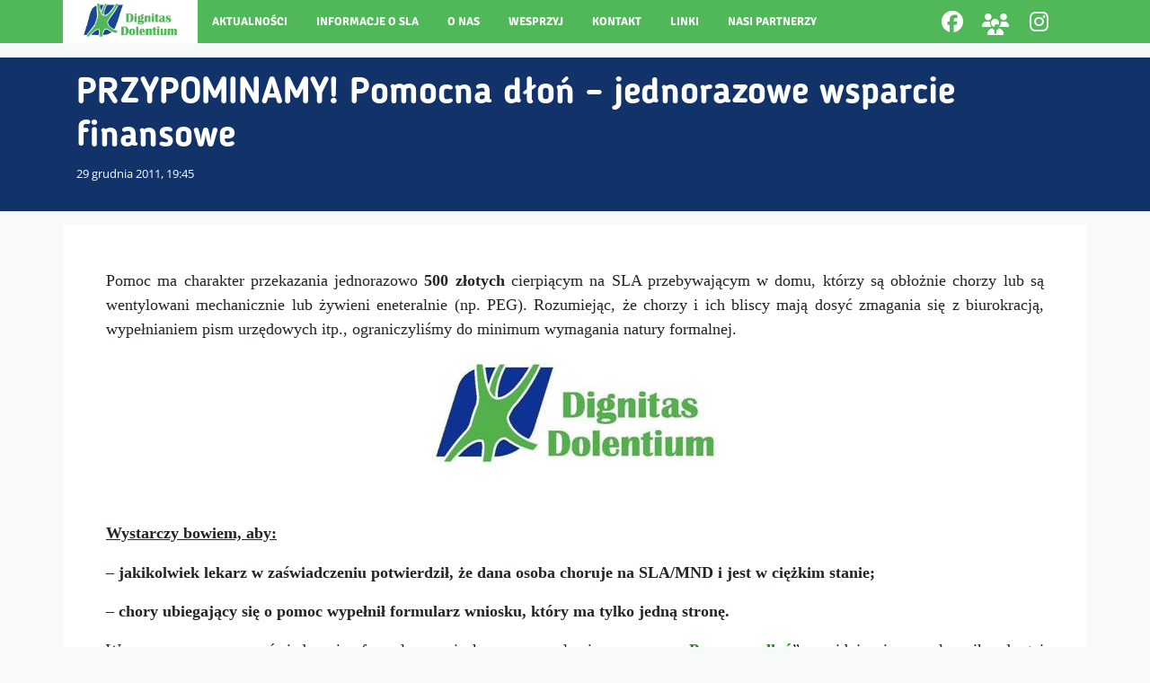

--- FILE ---
content_type: text/html; charset=UTF-8
request_url: https://mnd.pl/przypominamy-pomocna-dlon-jednorazowe-wsparcie-finansowe/
body_size: 43749
content:
<!DOCTYPE html><html lang="pl-PL"><head><meta charset="UTF-8"><title>Stowarzyszenie Dignitas DolentiumPRZYPOMINAMY! Pomocna dłoń – jednorazowe wsparcie finansowe - Stowarzyszenie Dignitas Dolentium</title><link href="https://mnd.pl/wp-content/themes/mnd/img/favicon.png" rel="shortcut icon" type="image/x-icon" /><link rel="profile" href="http://gmpg.org/xfn/11" /><meta name="viewport" content="width=device-width, initial-scale=1, shrink-to-fit=no"><meta http-equiv="x-ua-compatible" content="ie=edge"><meta name="theme-color" content="#51b85a"><meta property="og:type" content="business.business" /><meta property="og:site_name" content="Stowarzyszenie Dignitas Dolentium" /><meta property="fb:admins" content="100001737154278"/><meta property="og:country-name" content="Polska"/><meta property="og:email" content="mnd-sla@wp.pl"/>
 <script src="https://ajax.googleapis.com/ajax/libs/jquery/3.4.1/jquery.min.js"></script>  <script async src="https://www.googletagmanager.com/gtag/js?id=G-S1ERZ3967X"></script> <script>window.dataLayer = window.dataLayer || [];
            function gtag(){dataLayer.push(arguments);}
            gtag('js', new Date());

            gtag('config', 'G-S1ERZ3967X');</script> <script data-optimized="1" src="https://mnd.pl/wp-content/litespeed/js/e77523727c89718bbd994b9d6b4d29f4.js?ver=d29f4"></script> <script data-optimized="1" type="text/javascript">var ajaxurl="https://mnd.pl/wp-admin/admin-ajax.php"</script>  <script>(function(w,d,s,l,i){w[l]=w[l]||[];w[l].push({'gtm.start':
			new Date().getTime(),event:'gtm.js'});var f=d.getElementsByTagName(s)[0],
			j=d.createElement(s),dl=l!='dataLayer'?'&l='+l:'';j.async=true;j.src=
			'https://www.googletagmanager.com/gtm.js?id='+i+dl;f.parentNode.insertBefore(j,f);
			})(window,document,'script','dataLayer','GTM-52W8WN4D');</script> <link rel="dns-prefetch" href="//cdn.hu-manity.co" />
 <script type="text/javascript">var huOptions = {"appID":"mndpl-7ee029c","currentLanguage":"pl","blocking":false,"globalCookie":false,"isAdmin":false,"privacyConsent":true,"forms":[]};</script> <script type="text/javascript" src="https://cdn.hu-manity.co/hu-banner.min.js"></script><meta name='robots' content='index, follow, max-image-preview:large, max-snippet:-1, max-video-preview:-1' /><link rel="canonical" href="https://mnd.pl/przypominamy-pomocna-dlon-jednorazowe-wsparcie-finansowe/" /><meta property="og:locale" content="pl_PL" /><meta property="og:type" content="article" /><meta property="og:title" content="PRZYPOMINAMY! Pomocna dłoń – jednorazowe wsparcie finansowe - Stowarzyszenie Dignitas Dolentium" /><meta property="og:description" content="Pomoc ma charakter przekazania jednorazowo 500 złotych cierpiącym na SLA przebywającym w domu, którzy są obłożnie chorzy lub są wentylowani mechanicznie lub żywieni eneteralnie (np. PEG). Rozumiejąc, że chorzy i ich bliscy mają dosyć zmagania się z biurokracją, wypełnianiem pism urzędowych itp., ograniczyliśmy do minimum wymagania natury formalnej. &nbsp; Wystarczy bowiem, aby: &#8211; jakikolwiek lekarz [&hellip;]" /><meta property="og:url" content="https://mnd.pl/przypominamy-pomocna-dlon-jednorazowe-wsparcie-finansowe/" /><meta property="og:site_name" content="Stowarzyszenie Dignitas Dolentium" /><meta property="article:publisher" content="https://www.facebook.com/DignitasDolentiumSLA" /><meta property="article:published_time" content="2011-12-29T18:45:48+00:00" /><meta name="author" content="mnd" /><meta name="twitter:card" content="summary_large_image" /><meta name="twitter:label1" content="Napisane przez" /><meta name="twitter:data1" content="mnd" /><meta name="twitter:label2" content="Szacowany czas czytania" /><meta name="twitter:data2" content="1 minuta" /> <script type="application/ld+json" class="yoast-schema-graph">{"@context":"https://schema.org","@graph":[{"@type":"Article","@id":"https://mnd.pl/przypominamy-pomocna-dlon-jednorazowe-wsparcie-finansowe/#article","isPartOf":{"@id":"https://mnd.pl/przypominamy-pomocna-dlon-jednorazowe-wsparcie-finansowe/"},"author":{"name":"mnd","@id":"https://mnd.pl/#/schema/person/7530d3766cd1aa30852d12716c18a1c6"},"headline":"PRZYPOMINAMY! Pomocna dłoń – jednorazowe wsparcie finansowe","datePublished":"2011-12-29T18:45:48+00:00","mainEntityOfPage":{"@id":"https://mnd.pl/przypominamy-pomocna-dlon-jednorazowe-wsparcie-finansowe/"},"wordCount":182,"publisher":{"@id":"https://mnd.pl/#organization"},"inLanguage":"pl-PL"},{"@type":"WebPage","@id":"https://mnd.pl/przypominamy-pomocna-dlon-jednorazowe-wsparcie-finansowe/","url":"https://mnd.pl/przypominamy-pomocna-dlon-jednorazowe-wsparcie-finansowe/","name":"PRZYPOMINAMY! Pomocna dłoń – jednorazowe wsparcie finansowe - Stowarzyszenie Dignitas Dolentium","isPartOf":{"@id":"https://mnd.pl/#website"},"datePublished":"2011-12-29T18:45:48+00:00","breadcrumb":{"@id":"https://mnd.pl/przypominamy-pomocna-dlon-jednorazowe-wsparcie-finansowe/#breadcrumb"},"inLanguage":"pl-PL","potentialAction":[{"@type":"ReadAction","target":["https://mnd.pl/przypominamy-pomocna-dlon-jednorazowe-wsparcie-finansowe/"]}]},{"@type":"BreadcrumbList","@id":"https://mnd.pl/przypominamy-pomocna-dlon-jednorazowe-wsparcie-finansowe/#breadcrumb","itemListElement":[{"@type":"ListItem","position":1,"name":"Strona główna","item":"https://mnd.pl/"},{"@type":"ListItem","position":2,"name":"Archiwum","item":"https://mnd.pl/aktualnosci/"},{"@type":"ListItem","position":3,"name":"PRZYPOMINAMY! Pomocna dłoń – jednorazowe wsparcie finansowe"}]},{"@type":"WebSite","@id":"https://mnd.pl/#website","url":"https://mnd.pl/","name":"Stowarzyszenie Dignitas Dolentium","description":"Pomagamy chorym na stwardnienie boczne zanikowe (SLA/MND)","publisher":{"@id":"https://mnd.pl/#organization"},"potentialAction":[{"@type":"SearchAction","target":{"@type":"EntryPoint","urlTemplate":"https://mnd.pl/?s={search_term_string}"},"query-input":{"@type":"PropertyValueSpecification","valueRequired":true,"valueName":"search_term_string"}}],"inLanguage":"pl-PL"},{"@type":"Organization","@id":"https://mnd.pl/#organization","name":"Stowarzyszenie Dignitas Dolentium","url":"https://mnd.pl/","logo":{"@type":"ImageObject","inLanguage":"pl-PL","@id":"https://mnd.pl/#/schema/logo/image/","url":"https://mnd.pl/wp-content/uploads/logo-1.jpg","contentUrl":"https://mnd.pl/wp-content/uploads/logo-1.jpg","width":283,"height":121,"caption":"Stowarzyszenie Dignitas Dolentium"},"image":{"@id":"https://mnd.pl/#/schema/logo/image/"},"sameAs":["https://www.facebook.com/DignitasDolentiumSLA","https://www.instagram.com/dignitas_dolentium/","https://www.facebook.com/groups/198267430261556/","https://www.youtube.com/channel/UCfiABKNviVAw62zAf_5RwKw"]},{"@type":"Person","@id":"https://mnd.pl/#/schema/person/7530d3766cd1aa30852d12716c18a1c6","name":"mnd","image":{"@type":"ImageObject","inLanguage":"pl-PL","@id":"https://mnd.pl/#/schema/person/image/","url":"https://secure.gravatar.com/avatar/7971f91f011981833bc2bc57c9ff4a451f48848d4834c88b077a66c2bc50fd76?s=96&d=mm&r=g","contentUrl":"https://secure.gravatar.com/avatar/7971f91f011981833bc2bc57c9ff4a451f48848d4834c88b077a66c2bc50fd76?s=96&d=mm&r=g","caption":"mnd"},"url":"https://mnd.pl/author/mnd/"}]}</script> <link rel='dns-prefetch' href='//use.fontawesome.com' /><link rel="alternate" title="oEmbed (JSON)" type="application/json+oembed" href="https://mnd.pl/wp-json/oembed/1.0/embed?url=https%3A%2F%2Fmnd.pl%2Fprzypominamy-pomocna-dlon-jednorazowe-wsparcie-finansowe%2F" /><link rel="alternate" title="oEmbed (XML)" type="text/xml+oembed" href="https://mnd.pl/wp-json/oembed/1.0/embed?url=https%3A%2F%2Fmnd.pl%2Fprzypominamy-pomocna-dlon-jednorazowe-wsparcie-finansowe%2F&#038;format=xml" /><style id="litespeed-ccss">:root{--blue:#007bff;--indigo:#6610f2;--purple:#6f42c1;--pink:#e83e8c;--red:#dc3545;--orange:#fd7e14;--yellow:#ffc107;--green:#28a745;--teal:#20c997;--cyan:#17a2b8;--white:#fff;--gray:#6c757d;--gray-dark:#343a40;--primary:#007bff;--secondary:#6c757d;--success:#28a745;--info:#17a2b8;--warning:#ffc107;--danger:#dc3545;--light:#f8f9fa;--dark:#343a40;--breakpoint-xs:0;--breakpoint-sm:576px;--breakpoint-md:768px;--breakpoint-lg:992px;--breakpoint-xl:1200px;--font-family-sans-serif:-apple-system,BlinkMacSystemFont,"Segoe UI",Roboto,"Helvetica Neue",Arial,"Noto Sans",sans-serif,"Apple Color Emoji","Segoe UI Emoji","Segoe UI Symbol","Noto Color Emoji";--font-family-monospace:SFMono-Regular,Menlo,Monaco,Consolas,"Liberation Mono","Courier New",monospace}*,::after,::before{box-sizing:border-box}html{font-family:sans-serif;line-height:1.15;-webkit-text-size-adjust:100%}header,nav,section{display:block}body{margin:0;font-family:-apple-system,BlinkMacSystemFont,"Segoe UI",Roboto,"Helvetica Neue",Arial,"Noto Sans",sans-serif,"Apple Color Emoji","Segoe UI Emoji","Segoe UI Symbol","Noto Color Emoji";font-size:1rem;font-weight:400;line-height:1.5;color:#212529;text-align:left;background-color:#fff}h1{margin-top:0;margin-bottom:.5rem}p{margin-top:0;margin-bottom:1rem}ul{margin-top:0;margin-bottom:1rem}a{color:#007bff;text-decoration:none;background-color:#fff0}a:not([href]){color:inherit;text-decoration:none}img{vertical-align:middle;border-style:none}button{border-radius:0}button{margin:0;font-family:inherit;font-size:inherit;line-height:inherit}button{overflow:visible}button{text-transform:none}[type=button],button{-webkit-appearance:button}[type=button]::-moz-focus-inner,button::-moz-focus-inner{padding:0;border-style:none}::-webkit-file-upload-button{font:inherit;-webkit-appearance:button}.h4,h1{margin-bottom:.5rem;font-weight:500;line-height:1.2}h1{font-size:2.5rem}.h4{font-size:1.5rem}.small{font-size:80%;font-weight:400}.img-fluid{max-width:100%;height:auto}.container{width:100%;padding-right:15px;padding-left:15px;margin-right:auto;margin-left:auto}@media (min-width:576px){.container{max-width:540px}}@media (min-width:768px){.container{max-width:720px}}@media (min-width:992px){.container{max-width:960px}}@media (min-width:1200px){.container{max-width:1140px}}.container-fluid{width:100%;padding-right:15px;padding-left:15px;margin-right:auto;margin-left:auto}@media (min-width:576px){.container{max-width:540px}}@media (min-width:768px){.container{max-width:720px}}@media (min-width:992px){.container{max-width:960px}}@media (min-width:1200px){.container{max-width:1140px}}.row{display:-ms-flexbox;display:flex;-ms-flex-wrap:wrap;flex-wrap:wrap;margin-right:-15px;margin-left:-15px}.col,.col-auto{position:relative;width:100%;padding-right:15px;padding-left:15px}.col{-ms-flex-preferred-size:0;flex-basis:0%;-ms-flex-positive:1;flex-grow:1;max-width:100%}.col-auto{-ms-flex:0 0 auto;flex:0 0 auto;width:auto;max-width:100%}.btn{display:inline-block;font-weight:400;color:#212529;text-align:center;vertical-align:middle;background-color:#fff0;border:1px solid #fff0;padding:.375rem .75rem;font-size:1rem;line-height:1.5;border-radius:.25rem}.collapse:not(.show){display:none}.navbar{position:relative;display:-ms-flexbox;display:flex;-ms-flex-wrap:wrap;flex-wrap:wrap;-ms-flex-align:center;align-items:center;-ms-flex-pack:justify;justify-content:space-between;padding:.5rem 1rem}.navbar-nav{display:-ms-flexbox;display:flex;-ms-flex-direction:column;flex-direction:column;padding-left:0;margin-bottom:0;list-style:none}.navbar-collapse{-ms-flex-preferred-size:100%;flex-basis:100%;-ms-flex-positive:1;flex-grow:1;-ms-flex-align:center;align-items:center}.navbar-toggler{padding:.25rem .75rem;font-size:1.25rem;line-height:1;background-color:#fff0;border:1px solid #fff0;border-radius:.25rem}@media (min-width:1200px){.navbar-expand-xl{-ms-flex-flow:row nowrap;flex-flow:row nowrap;-ms-flex-pack:start;justify-content:flex-start}.navbar-expand-xl .navbar-nav{-ms-flex-direction:row;flex-direction:row}.navbar-expand-xl .navbar-collapse{display:-ms-flexbox!important;display:flex!important;-ms-flex-preferred-size:auto;flex-basis:auto}.navbar-expand-xl .navbar-toggler{display:none}}.bg-white{background-color:#fff!important}.border{border:1px solid #dee2e6!important}.border-white{border-color:#fff!important}.rounded-0{border-radius:0!important}.d-none{display:none!important}.d-inline-block{display:inline-block!important}.d-block{display:block!important}.d-flex{display:-ms-flexbox!important;display:flex!important}@media (min-width:992px){.d-lg-none{display:none!important}.d-lg-block{display:block!important}}@media (min-width:1200px){.d-xl-none{display:none!important}.d-xl-inline{display:inline!important}.d-xl-flex{display:-ms-flexbox!important;display:flex!important}}.justify-content-center{-ms-flex-pack:center!important;justify-content:center!important}.justify-content-between{-ms-flex-pack:justify!important;justify-content:space-between!important}.align-items-center{-ms-flex-align:center!important;align-items:center!important}@media (min-width:992px){.justify-content-lg-center{-ms-flex-pack:center!important;justify-content:center!important}}.position-relative{position:relative!important}.position-fixed{position:fixed!important}.w-100{width:100%!important}.h-100{height:100%!important}.m-0{margin:0!important}.my-3{margin-top:1rem!important}.mb-3,.my-3{margin-bottom:1rem!important}.p-0{padding:0!important}.p-1{padding:.25rem!important}.py-1{padding-top:.25rem!important}.py-1{padding-bottom:.25rem!important}.py-2{padding-top:.5rem!important}.px-2{padding-right:.5rem!important}.py-2{padding-bottom:.5rem!important}.px-2{padding-left:.5rem!important}.py-3{padding-top:1rem!important}.px-3{padding-right:1rem!important}.py-3{padding-bottom:1rem!important}.px-3{padding-left:1rem!important}.p-5{padding:3rem!important}@media (min-width:1200px){.py-xl-0{padding-top:0!important}.py-xl-0{padding-bottom:0!important}}.text-center{text-align:center!important}@media (min-width:992px){.text-lg-center{text-align:center!important}}.text-uppercase{text-transform:uppercase!important}.font-weight-bold{font-weight:700!important}.text-white{color:#fff!important}[data-aos^=fade][data-aos^=fade]{opacity:0}[data-aos=fade-up]{transform:translate3d(0,100px,0)}.btn-other-dark{background-color:#12326a}.bg-white{background-color:#fff}.bg-gray-light{background-color:#f8f9fa}.bg-accent{background-color:#51b85a}.bg-accent-dark{background-color:#3e9846}.bg-other-dark{background-color:#12326a}.text-white{color:#fff!important}.border-white{border-color:#fff!important}.zindex-modal{z-index:1050}#scroll-to-top{bottom:5%;right:1%}#header-menu{position:absolute;left:0;top:48px;z-index:9999}@media (min-width:992px){#header-menu{position:relative;top:0;left:0}}.content a{color:#1a4795;text-decoration:underline!important}html{scroll-behavior:smooth}body{font-family:"Open Sans",sans-serif}.signika{font-family:"Signika",sans-serif}h1,.h4{font-family:"Blogger Sans",sans-serif}html,body{height:100%}a{color:inherit}a:not(.content){text-decoration:none}.no-white-space{white-space:nowrap}.font-weight-bold{font-weight:700!important}.max-width-120{max-width:120px!important;height:auto}.fix-height-48{height:48px!important;width:auto}.fix-width-48{width:48px!important;height:auto}.border-box{-webkit-box-sizing:border-box;-moz-box-sizing:border-box;box-sizing:border-box}@media (min-width:1200px){.h-xl-100{height:100%!important}}.btn-other-dark{background-color:#12326a}.bg-white{background-color:#fff}.bg-gray-light{background-color:#f8f9fa}.bg-accent{background-color:#51b85a}.bg-accent-dark{background-color:#3e9846}.bg-other-dark{background-color:#12326a}.text-white{color:#fff!important}.border-white{border-color:#fff!important}.zindex-modal{z-index:1050}#scroll-to-top{bottom:5%;right:1%}#header-menu{position:absolute;left:0;top:48px;z-index:9999}@media (min-width:992px){#header-menu{position:relative;top:0;left:0}}.content a{color:#1a4795;text-decoration:underline!important}html{scroll-behavior:smooth}body{font-family:"Open Sans",sans-serif}.signika{font-family:"Signika",sans-serif}h1,.h4{font-family:"Blogger Sans",sans-serif}html,body{height:100%}a{color:inherit}a:not(.content){text-decoration:none}.no-white-space{white-space:nowrap}.font-weight-bold{font-weight:700!important}.max-width-120{max-width:120px!important;height:auto}.fix-height-48{height:48px!important;width:auto}.fix-width-48{width:48px!important;height:auto}.border-box{-webkit-box-sizing:border-box;-moz-box-sizing:border-box;box-sizing:border-box}@media (min-width:1200px){.h-xl-100{height:100%!important}}ul{box-sizing:border-box}:root{--wp--preset--font-size--normal:16px;--wp--preset--font-size--huge:42px}:host,:root{--fa-font-solid:normal 900 1em/1 "Font Awesome 6 Free";--fa-font-regular:normal 400 1em/1 "Font Awesome 6 Free";--fa-font-light:normal 300 1em/1 "Font Awesome 6 Pro";--fa-font-thin:normal 100 1em/1 "Font Awesome 6 Pro";--fa-font-duotone:normal 900 1em/1 "Font Awesome 6 Duotone";--fa-font-duotone-regular:normal 400 1em/1 "Font Awesome 6 Duotone";--fa-font-duotone-light:normal 300 1em/1 "Font Awesome 6 Duotone";--fa-font-duotone-thin:normal 100 1em/1 "Font Awesome 6 Duotone";--fa-font-brands:normal 400 1em/1 "Font Awesome 6 Brands";--fa-font-sharp-solid:normal 900 1em/1 "Font Awesome 6 Sharp";--fa-font-sharp-regular:normal 400 1em/1 "Font Awesome 6 Sharp";--fa-font-sharp-light:normal 300 1em/1 "Font Awesome 6 Sharp";--fa-font-sharp-thin:normal 100 1em/1 "Font Awesome 6 Sharp";--fa-font-sharp-duotone-solid:normal 900 1em/1 "Font Awesome 6 Sharp Duotone";--fa-font-sharp-duotone-regular:normal 400 1em/1 "Font Awesome 6 Sharp Duotone";--fa-font-sharp-duotone-light:normal 300 1em/1 "Font Awesome 6 Sharp Duotone";--fa-font-sharp-duotone-thin:normal 100 1em/1 "Font Awesome 6 Sharp Duotone"}.fa-layers{display:inline-block;height:1em;position:relative;text-align:center;vertical-align:-.125em;width:1em}.fa-fw{text-align:center;width:1.25em}:root{--wp--preset--aspect-ratio--square:1;--wp--preset--aspect-ratio--4-3:4/3;--wp--preset--aspect-ratio--3-4:3/4;--wp--preset--aspect-ratio--3-2:3/2;--wp--preset--aspect-ratio--2-3:2/3;--wp--preset--aspect-ratio--16-9:16/9;--wp--preset--aspect-ratio--9-16:9/16;--wp--preset--color--black:#000000;--wp--preset--color--cyan-bluish-gray:#abb8c3;--wp--preset--color--white:#ffffff;--wp--preset--color--pale-pink:#f78da7;--wp--preset--color--vivid-red:#cf2e2e;--wp--preset--color--luminous-vivid-orange:#ff6900;--wp--preset--color--luminous-vivid-amber:#fcb900;--wp--preset--color--light-green-cyan:#7bdcb5;--wp--preset--color--vivid-green-cyan:#00d084;--wp--preset--color--pale-cyan-blue:#8ed1fc;--wp--preset--color--vivid-cyan-blue:#0693e3;--wp--preset--color--vivid-purple:#9b51e0;--wp--preset--gradient--vivid-cyan-blue-to-vivid-purple:linear-gradient(135deg,rgba(6,147,227,1) 0%,rgb(155,81,224) 100%);--wp--preset--gradient--light-green-cyan-to-vivid-green-cyan:linear-gradient(135deg,rgb(122,220,180) 0%,rgb(0,208,130) 100%);--wp--preset--gradient--luminous-vivid-amber-to-luminous-vivid-orange:linear-gradient(135deg,rgba(252,185,0,1) 0%,rgba(255,105,0,1) 100%);--wp--preset--gradient--luminous-vivid-orange-to-vivid-red:linear-gradient(135deg,rgba(255,105,0,1) 0%,rgb(207,46,46) 100%);--wp--preset--gradient--very-light-gray-to-cyan-bluish-gray:linear-gradient(135deg,rgb(238,238,238) 0%,rgb(169,184,195) 100%);--wp--preset--gradient--cool-to-warm-spectrum:linear-gradient(135deg,rgb(74,234,220) 0%,rgb(151,120,209) 20%,rgb(207,42,186) 40%,rgb(238,44,130) 60%,rgb(251,105,98) 80%,rgb(254,248,76) 100%);--wp--preset--gradient--blush-light-purple:linear-gradient(135deg,rgb(255,206,236) 0%,rgb(152,150,240) 100%);--wp--preset--gradient--blush-bordeaux:linear-gradient(135deg,rgb(254,205,165) 0%,rgb(254,45,45) 50%,rgb(107,0,62) 100%);--wp--preset--gradient--luminous-dusk:linear-gradient(135deg,rgb(255,203,112) 0%,rgb(199,81,192) 50%,rgb(65,88,208) 100%);--wp--preset--gradient--pale-ocean:linear-gradient(135deg,rgb(255,245,203) 0%,rgb(182,227,212) 50%,rgb(51,167,181) 100%);--wp--preset--gradient--electric-grass:linear-gradient(135deg,rgb(202,248,128) 0%,rgb(113,206,126) 100%);--wp--preset--gradient--midnight:linear-gradient(135deg,rgb(2,3,129) 0%,rgb(40,116,252) 100%);--wp--preset--font-size--small:13px;--wp--preset--font-size--medium:20px;--wp--preset--font-size--large:36px;--wp--preset--font-size--x-large:42px;--wp--preset--spacing--20:0.44rem;--wp--preset--spacing--30:0.67rem;--wp--preset--spacing--40:1rem;--wp--preset--spacing--50:1.5rem;--wp--preset--spacing--60:2.25rem;--wp--preset--spacing--70:3.38rem;--wp--preset--spacing--80:5.06rem;--wp--preset--shadow--natural:6px 6px 9px rgba(0, 0, 0, 0.2);--wp--preset--shadow--deep:12px 12px 50px rgba(0, 0, 0, 0.4);--wp--preset--shadow--sharp:6px 6px 0px rgba(0, 0, 0, 0.2);--wp--preset--shadow--outlined:6px 6px 0px -3px rgba(255, 255, 255, 1), 6px 6px rgba(0, 0, 0, 1);--wp--preset--shadow--crisp:6px 6px 0px rgba(0, 0, 0, 1)}.fa{font-family:var(--fa-style-family,"Font Awesome 6 Free");font-weight:var(--fa-style,900)}.fa,.fa-brands,.fab,.fas{-moz-osx-font-smoothing:grayscale;-webkit-font-smoothing:antialiased;display:var(--fa-display,inline-block);font-style:normal;font-variant:normal;line-height:1;text-rendering:auto}.fa-brands:before,.fa:before,.fab:before,.fas:before{content:var(--fa)}.fas{font-family:"Font Awesome 6 Free"}.fa-brands,.fab{font-family:"Font Awesome 6 Brands"}.fa-fw{text-align:center;width:1.25em}.fa-bars{--fa:"\f0c9"}.fa-users{--fa:"\f0c0"}.fa-angle-up{--fa:"\f106"}:host,:root{--fa-style-family-brands:"Font Awesome 6 Brands";--fa-font-brands:normal 400 1em/1 "Font Awesome 6 Brands"}.fa-brands,.fab{font-weight:400}.fa-facebook-f{--fa:"\f39e"}.fa-instagram{--fa:"\f16d"}.fa-facebook{--fa:"\f09a"}:host,:root{--fa-font-regular:normal 400 1em/1 "Font Awesome 6 Free"}:host,:root{--fa-style-family-classic:"Font Awesome 6 Free";--fa-font-solid:normal 900 1em/1 "Font Awesome 6 Free"}.fas{font-weight:900}</style><link rel="preload" data-asynced="1" data-optimized="2" as="style" onload="this.onload=null;this.rel='stylesheet'" href="https://mnd.pl/wp-content/litespeed/css/4cad132b7a33817271a1f24e249a071d.css?ver=ae8af" /><script>!function(a){"use strict";var b=function(b,c,d){function e(a){return h.body?a():void setTimeout(function(){e(a)})}function f(){i.addEventListener&&i.removeEventListener("load",f),i.media=d||"all"}var g,h=a.document,i=h.createElement("link");if(c)g=c;else{var j=(h.body||h.getElementsByTagName("head")[0]).childNodes;g=j[j.length-1]}var k=h.styleSheets;i.rel="stylesheet",i.href=b,i.media="only x",e(function(){g.parentNode.insertBefore(i,c?g:g.nextSibling)});var l=function(a){for(var b=i.href,c=k.length;c--;)if(k[c].href===b)return a();setTimeout(function(){l(a)})};return i.addEventListener&&i.addEventListener("load",f),i.onloadcssdefined=l,l(f),i};"undefined"!=typeof exports?exports.loadCSS=b:a.loadCSS=b}("undefined"!=typeof global?global:this);!function(a){if(a.loadCSS){var b=loadCSS.relpreload={};if(b.support=function(){try{return a.document.createElement("link").relList.supports("preload")}catch(b){return!1}},b.poly=function(){for(var b=a.document.getElementsByTagName("link"),c=0;c<b.length;c++){var d=b[c];"preload"===d.rel&&"style"===d.getAttribute("as")&&(a.loadCSS(d.href,d,d.getAttribute("media")),d.rel=null)}},!b.support()){b.poly();var c=a.setInterval(b.poly,300);a.addEventListener&&a.addEventListener("load",function(){b.poly(),a.clearInterval(c)}),a.attachEvent&&a.attachEvent("onload",function(){a.clearInterval(c)})}}}(this);</script> <script type="text/javascript" src="https://mnd.pl/wp-includes/js/jquery/jquery.min.js?ver=3.7.1" id="jquery-core-js"></script> <script data-optimized="1" type="text/javascript" src="https://mnd.pl/wp-content/litespeed/js/6e6461e75a4e1ede9a58d48681e9e054.js?ver=984d4" id="jquery-migrate-js"></script> <link rel="https://api.w.org/" href="https://mnd.pl/wp-json/" /><link rel="alternate" title="JSON" type="application/json" href="https://mnd.pl/wp-json/wp/v2/posts/2544" /><link rel="EditURI" type="application/rsd+xml" title="RSD" href="https://mnd.pl/xmlrpc.php?rsd" /><meta name="generator" content="WordPress 6.9" /><link rel='shortlink' href='https://mnd.pl/?p=2544' /><meta property="og:title" content="Stowarzyszenie Dignitas Dolentium - PRZYPOMINAMY! Pomocna dłoń – jednorazowe wsparcie finansowe" /><meta property="og:description" content="Pomoc ma charakter przekazania jednorazowo 500 złotych cierpiącym na SLA przebywającym w domu, którzy są obłożnie chorzy lub są wentylowani mechanicznie lub żywieni eneteralnie (np. PEG). Rozumiejąc, że chorzy i ich bliscy mają dosyć zmagania się z biurokracją, wypełnianiem pism urzędowych itp., ograniczyliśmy do minimum wymagania natury formalnej. &nbsp; Wystarczy bowiem, aby: &#8211; jakikolwiek lekarz [&hellip;]" /><meta property="og:image" content="https://mnd.pl/wp-content/themes/mnd/img/og-secondary.png" /></head><body class="bg-gray-light"><noscript><iframe src="https://www.googletagmanager.com/ns.html?id=GTM-52W8WN4D"
height="0" width="0" style="display:none;visibility:hidden"></iframe></noscript><div id="scroll-to-top" class="d-none position-fixed bg-accent-dark justify-content-center align-items-center fix-width-48 fix-height-48 p-0 zindex-modal border border-white cursor-pointer text-white">
<i class="fa fa-angle-up" aria-hidden="true"></i></div><header class="container-fluid position-relative bg-accent fix-height-48 mb-3"><div class="container h-100"><div class="row h-100 w-100 d-flex justify-content-between align-items-center"><div class="col-auto h-100"><div class="row h-100"><div class="col-auto text-center bg-white d-none d-lg-block h-100">
<a title="Stowarzyszenie Dignitas Dolentium" class="d-block" href="https://mnd.pl">
<img alt="Stowarzyszenie Dignitas Dolentium" class="img-fluid max-width-120 py-1 px-2" src="https://mnd.pl/wp-content/themes/mnd/img/logo.png"/>
</a></div><div class="col-auto p-0 bg-accent d-flex align-items-center h-100"><nav class="navbar navbar-expand-xl d-flex p-0 h-100 position-relative">
<a title="Stowarzyszenie Dignitas Dolentium" class="d-flex d-lg-none bg-white fix-height-48 fix-width-48" href="https://mnd.pl">
<img alt="Stowarzyszenie Dignitas Dolentium" class="img-fluid p-1" src="https://mnd.pl/wp-content/themes/mnd/img/favicon.png"/>
</a>
<button class="navbar-toggler text-white btn btn-other-dark d-flex d-xl-none align-items-center justify-content-center fix-height-48 fix-width-48 rounded-0" type="button" data-toggle="collapse" data-target="#header-menu" aria-controls="header-menu" aria-expanded="false" aria-label="Przełącz nawigację">
<i class="fa fa-fw fa-bars" aria-hidden="true"></i>
</button><div id="header-menu" class="collapse navbar-collapse h-xl-100 bg-accent"><ul id="menu-menu-glowne" class="w-100 h-xl-100 text-uppercase signika font-weight-bold small navbar-nav no-white-space xl-small text-white border-box d-xl-flex d-block justify-content-lg-center align-items-center"><li id="menu-item-2938" class="menu-item menu-item-type-post_type menu-item-object-page current_page_parent menu-item-2938 text-lg-center bg-other-hover w-100 h-100 py-2 py-xl-0 d-block d-xl-inline nav-item"><a href="https://mnd.pl/aktualnosci/" class="d-inline-block px-3 w-100 h-100 d-flex align-items-center">Aktualności</a></li><li id="menu-item-4415" class="menu-item menu-item-type-post_type menu-item-object-page menu-item-4415 text-lg-center bg-other-hover w-100 h-100 py-2 py-xl-0 d-block d-xl-inline nav-item"><a href="https://mnd.pl/czym-jest-sla/" class="d-inline-block px-3 w-100 h-100 d-flex align-items-center">Informacje o SLA</a></li><li id="menu-item-2931" class="menu-item menu-item-type-post_type menu-item-object-page menu-item-2931 text-lg-center bg-other-hover w-100 h-100 py-2 py-xl-0 d-block d-xl-inline nav-item"><a href="https://mnd.pl/o-stowarzyszeniu/" class="d-inline-block px-3 w-100 h-100 d-flex align-items-center">O nas</a></li><li id="menu-item-4660" class="menu-item menu-item-type-post_type menu-item-object-page menu-item-4660 text-lg-center bg-other-hover w-100 h-100 py-2 py-xl-0 d-block d-xl-inline nav-item"><a href="https://mnd.pl/wsparcie/" class="d-inline-block px-3 w-100 h-100 d-flex align-items-center">Wesprzyj</a></li><li id="menu-item-2827" class="menu-item menu-item-type-custom menu-item-object-custom menu-item-2827 text-lg-center bg-other-hover w-100 h-100 py-2 py-xl-0 d-block d-xl-inline nav-item"><a href="#kontakt" class="d-inline-block px-3 w-100 h-100 d-flex align-items-center">Kontakt</a></li><li id="menu-item-2924" class="menu-item menu-item-type-post_type menu-item-object-page menu-item-2924 text-lg-center bg-other-hover w-100 h-100 py-2 py-xl-0 d-block d-xl-inline nav-item"><a href="https://mnd.pl/linki/" class="d-inline-block px-3 w-100 h-100 d-flex align-items-center">Linki</a></li><li id="menu-item-4114" class="menu-item menu-item-type-post_type menu-item-object-page menu-item-4114 text-lg-center bg-other-hover w-100 h-100 py-2 py-xl-0 d-block d-xl-inline nav-item"><a href="https://mnd.pl/nasi-partnerzy/" class="d-inline-block px-3 w-100 h-100 d-flex align-items-center">Nasi partnerzy</a></li></ul></div></nav></div></div></div><div id="social" class="col-auto text-white h4 d-flex align-items-center justify-content-center m-0 p-0"><div class="row"><div class="col d-flex align-items-center justify-content-center">
<a class="d-flex align-items-center justify-content-center bg-other-hover fix-width-48 fix-height-48" target="_blank" title="Polub" href="https://www.facebook.com/Dignitas-Dolentium-157855800924839/">
<i class="fa-brands fa-facebook"></i>
</a>
<a class="d-flex align-items-center justify-content-center bg-other-hover fix-width-48 fix-height-48" target="_blank" title="Dołącz do grupy" href="https://www.facebook.com/groups/198267430261556/">
<span class="fa-layers fa-fw">
<i class="fas fa-users"></i>
<i class="fab fa-facebook-f" data-fa-transform="shrink-9 down-4" style="color:#51b85a"></i>
</span>
</a>
<a class="d-flex align-items-center justify-content-center bg-other-hover fix-width-48 fix-height-48" target="_blank" title="Follow" href="https://www.instagram.com/dignitas_dolentium/">
<i class="fa-brands fa-instagram"></i>
</a></div></div></div></div></div></header><section><div class="bg-other-dark container-fluid py-3 h-100 my-3"><div class="container"><div class="row"><div class="col"><h1 class="font-weight-bold text-white">PRZYPOMINAMY! Pomocna dłoń – jednorazowe wsparcie finansowe</h1><p class="text-white small">29 grudnia 2011, 19:45</p></div></div></div></div><div class="container-fluid" data-aos="fade-up" data-aos-anchor-placement="top-bottom"><div class="container bg-white p-5 mb-3"><div class="row"><div class="col"><div class="content"><p align="justify">
<font size="4" face="Times New Roman, Times, serif">Pomoc ma charakter przekazania jednorazowo <strong>500 złotych</strong> cierpiącym na SLA przebywającym w domu, którzy są obłożnie chorzy lub są wentylowani mechanicznie lub żywieni eneteralnie (np. PEG). Rozumiejąc, że chorzy i ich bliscy mają dosyć zmagania się z biurokracją, wypełnianiem pism urzędowych itp., ograniczyliśmy do minimum wymagania natury formalnej.</font></p><p align="center">
<font size="4" face="Times New Roman, Times, serif"><img decoding="async" border="0" alt="" align="none" src="/wp-content/uploads/Untitled_2_(Custom).jpg" /></font></p><p align="justify">
&nbsp;</p><p align="justify">
<strong><u><font size="4" face="Times New Roman, Times, serif">Wystarczy bowiem, aby:</font></u></strong></p><p align="justify">
<font size="4"><font face="Times New Roman, Times, serif">&#8211; <strong>jakikolwiek lekarz w zaświadczeniu potwierdził, że dana osoba choruje na SLA/MND i jest w ciężkim stanie;</strong></font></font></p><p align="justify">
<strong><font size="4" face="Times New Roman, Times, serif">&#8211; chory ubiegający się o pomoc wypełnił formularz wniosku, który ma tylko jedną stronę.</font></strong></p><p align="justify">
<font size="4" face="Times New Roman, Times, serif">Wzory wymaganego zaświadczenia, formularz wniosku oraz regulamin programu „<strong><font color="#009900">Pomocna dłoń</font></strong>”, znajdują się w załączniku do tej wiadomości na forum:&nbsp;</font><a href="https://mnd.pl/forum/index.php/topic,3627.msg16371.html#msg16371" target="_self" rel="noopener noreferrer"><font size="4" face="Times New Roman, Times, serif"><strong>mnd.pl/forum</strong></font></a><font size="4" face="Times New Roman, Times, serif">. Zaświadczenie lekarskie musi być wydane na załączonym wzorze! Trzeba być zalogowanym żeby zobaczyć załączniki.</font></p><p align="justify">
&nbsp;</p><p align="justify">
<br />
<em><font size="4" face="Times New Roman, Times, serif">Ze względu na ograniczenia finansowe „<font color="#009900"><strong>Pomocna dłoń</strong></font>” działa do wyczerpania funduszy, przeznaczonych na ten cel. Termin zakończenia będzie podany na stronie głównej</font></em> <a href="http://www.mnd.pl/"><em><font size="4" face="Times New Roman, Times, serif">www.mnd.pl</font></em></a><em><font size="4" face="Times New Roman, Times, serif">.</font></em></p><p>
<a href="http://www.mnd.pl/forum/index.php/topic,3812.0.html">Komentarze&#8230;</a></p></div></div></div><div class="row"><div class="col"><div class="tags-list mb-1"></div><div class="categories-list mb-1">
<span class="btn btn-sm btn-other text-white text-no-decoration rounded-0 mr-1 mb-1"><a title="Przejdź do kategorii: Bez kategorii" href="https://mnd.pl/category/bez-kategorii/">Bez kategorii</a></span></div></div></div></div></div></section><section class="container-fluid navigation"><div class="container p-0"><div class="row"><div class="col-6 d-flex align-items-center justify-content-start">
<a href="https://mnd.pl/xxii-miedzynarodowe-sympozjum-poswiecone-sla-mnd/" rel="prev"><span class="text-left text-uppercase btn btn-accent rounded-0 text-white py-2 px-3 mb-3"><i class="fa fa-chevron-left fa-fw mr-2" aria-hidden="true"></i>Poprzedni</span></a></div><div class="col-6 d-flex align-items-center justify-content-end">
<a href="https://mnd.pl/kampania-1-podatku-na-rzecz-stowarzyszenia-i-indywidualnych-chorych-3/" rel="next"><span class="text-right text-uppercase btn btn-accent text-white rounded-0 py-2 px-3 mb-3">Następny<i class="fa fa-chevron-right fa-fw ml-2" aria-hidden="true"></i></span></a></div></div></div></section><section id="kontakt" class="container-fluid bg-other text-white py-5"><div class="container"><div class="row"><div class="col-lg-4 col-md-6 col-12 mb-5"><h5 class="font-weight-bold">Odnośniki</h5><ul id="nav" class="menu"><li class="" id="menu-item-2793" class="menu-item menu-item-type-post_type menu-item-object-page menu-item-2793"><a class="text-accent-light-hover"  href="https://mnd.pl/sprawozdania/">Sprawozdania</a></li><li class="" id="menu-item-4444" class="menu-item menu-item-type-post_type menu-item-object-page menu-item-privacy-policy menu-item-4444"><a class="text-accent-light-hover"  href="https://mnd.pl/polityka-prywatnosci/">Polityka prywatności</a></li><li class="" id="menu-item-2800" class="menu-item menu-item-type-post_type menu-item-object-page menu-item-2800"><a class="text-accent-light-hover"  href="https://mnd.pl/kwartalniki-stowarzyszenia/">Kwartalniki Stowarzyszenia</a></li><li class="" id="menu-item-2792" class="menu-item menu-item-type-post_type menu-item-object-page menu-item-2792"><a class="text-accent-light-hover"  href="https://mnd.pl/o-serwisie/">O serwisie</a></li></ul></div><div class="col-lg-4 col-md-6 col-12 mb-5"><h5 class="font-weight-bold">Kontakt</h5><p>
<b><span class="text-nowrap">Dignitas Dolentium&nbsp;</span></b><br/>
ul. Gorczańska 26<br/>
34-400 Nowy Targ<br/>
Polska</p><div class="row"><div class="col">
<a class="text-accent-light-hover" target="_blank" title="Zadzwoń" href="tel:tel:+48608436584">
<i class="fa-fw fas fa-phone"></i> tel:&nbsp;+48&nbsp;608&nbsp;436&nbsp;584                            </a></div></div><div class="row mb-3"><div class="col">
<a class="text-accent-light-hover" target="_blank" title="Napisz" href="mailto:mnd-sla@wp.pl">
<i class="fa-fw fas fa-paper-plane"></i> mnd-sla@wp.pl                            </a></div></div><div class="row h4"><div class="col">
<a class="text-accent-light-hover" target="_blank" title="Polub" href="https://www.facebook.com/Dignitas-Dolentium-157855800924839/">
<i class="fa-fw fab fa-facebook"></i>
</a>
<a class="text-accent-light-hover" target="_blank" title="Dołącz do grupy" href="https://www.facebook.com/groups/198267430261556/">
<span class="fa-layers fa-fw">
<i class="fas fa-users"></i>
<i class="fab fa-facebook-f" data-fa-transform="shrink-9 down-4" style="color:#51b85a"></i>
</span>
</a>
<a class="text-accent-light-hover" target="_blank" title="Oceń" href="https://www.instagram.com/dignitas_dolentium/">
<i class="fa-brands fa-instagram"></i>
</a></div></div></div><div class="col-lg-4 col-md-6 col-12 mb-5"><h5 class="font-weight-bold">Wspomóż</h5><p>
Numer KRS: <b>0000287744</b><br/>
Numer konta:<br/><b>76 1600 1198 1841 2902 7000 0001,<br />
Bank BGŻ BNP Paribas S.A.<br />
61 1240 4432 1111 0000 4721 0358,<br />
Bank PEKAO S.A.</b></p><div style="width:75%"><a href="https://www.pitax.pl/rozliczenie-pit-online-0000287744/" title="Pobierz program PIT" target="_blank"><img src="https://www.iwop.pl/_resources/themes/simple/images/bannery/banner3.svg" style="width:100%" alt="Pobierz program PIT" /></a><p style="text-align: center;font-size: 12px;padding-top: 5px;"><a href="https://www.pitax.pl/pit-37/">Rozliczenie PIT 2024 z PITax.pl</a> oraz IWOP jest możliwe w ramach projektu  "PITax.pl dla OPP".</p></div></div></div></div></div></section><footer class="container-fluid bg-black"><div class="container p-0"><div class="row justify-content-between py-4"><div class="col-sm-auto col-12"><p class="text-sm-left text-center text-white small mb-sm-0">&copy; 2026&nbsp;Dignitas Dolentium</p></div><div class="col-sm-auto col-12"><p class="text-sm-right text-center mb-0">
<a href="https://rowinski.org/" target="_blank">
<img class="fix-height-36"
title="Rowiński - strony WWW"
alt="Logo: Rowiński - strony WWW"
src="https://rowinski.org/cdn/rowinski-red.png" />
</a></p></div></div></div></footer>
 <script data-optimized="1" src="https://mnd.pl/wp-content/litespeed/js/5ad361b51479cea00703db7702a6ec1e.js?ver=6ec1e" integrity="sha384-Q6E9RHvbIyZFJoft+2mJbHaEWldlvI9IOYy5n3zV9zzTtmI3UksdQRVvoxMfooAo" crossorigin="anonymous"></script> <script data-optimized="1" src="https://mnd.pl/wp-content/litespeed/js/73ae1882867c36eac3df6fa616ade680.js?ver=de680" integrity="sha384-wfSDF2E50Y2D1uUdj0O3uMBJnjuUD4Ih7YwaYd1iqfktj0Uod8GCExl3Og8ifwB6" crossorigin="anonymous"></script>  <script>$("#scroll-to-top").hide();$(function(){var stt_is_shown=!1;$(window).scroll(function(){var win_height=300;var scroll_top=$(document).scrollTop();if(scroll_top>win_height&&!stt_is_shown){stt_is_shown=!0;$("#scroll-to-top").addClass('d-flex')}else if(scroll_top<win_height&&stt_is_shown){stt_is_shown=!1;$("#scroll-to-top").removeClass('d-flex')}});$("#scroll-to-top").click(function(e){e.preventDefault();window.scrollTo(0,0);var scrollV,scrollH,loc=window.location;if("pushState" in history)
history.pushState("",document.title,loc.pathname+loc.search);else{scrollV=document.body.scrollTop;scrollH=document.body.scrollLeft;loc.hash="";document.body.scrollTop=scrollV;document.body.scrollLeft=scrollH}})});$(document).ready(function(){var aurl=window.location.href;$('#header-menu ul li a').filter(function(){return $(this).prop('href')===aurl}).parent('li').addClass('active')})</script> <script>AOS.init()</script> <script type="speculationrules">{"prefetch":[{"source":"document","where":{"and":[{"href_matches":"/*"},{"not":{"href_matches":["/wp-*.php","/wp-admin/*","/wp-content/uploads/*","/wp-content/*","/wp-content/plugins/*","/wp-content/themes/mnd/*","/*\\?(.+)"]}},{"not":{"selector_matches":"a[rel~=\"nofollow\"]"}},{"not":{"selector_matches":".no-prefetch, .no-prefetch a"}}]},"eagerness":"conservative"}]}</script> <script data-optimized="1" type="text/javascript" src="https://mnd.pl/wp-content/litespeed/js/349bc5e4c5ac21f3978dc4ee5a0b9490.js?ver=ba8f9" id="pb-accordion-blocks-frontend-script-js"></script> <script id="wp-emoji-settings" type="application/json">{"baseUrl":"https://s.w.org/images/core/emoji/17.0.2/72x72/","ext":".png","svgUrl":"https://s.w.org/images/core/emoji/17.0.2/svg/","svgExt":".svg","source":{"concatemoji":"https://mnd.pl/wp-includes/js/wp-emoji-release.min.js?ver=6.9"}}</script> <script type="module">/*  */
/*! This file is auto-generated */
const a=JSON.parse(document.getElementById("wp-emoji-settings").textContent),o=(window._wpemojiSettings=a,"wpEmojiSettingsSupports"),s=["flag","emoji"];function i(e){try{var t={supportTests:e,timestamp:(new Date).valueOf()};sessionStorage.setItem(o,JSON.stringify(t))}catch(e){}}function c(e,t,n){e.clearRect(0,0,e.canvas.width,e.canvas.height),e.fillText(t,0,0);t=new Uint32Array(e.getImageData(0,0,e.canvas.width,e.canvas.height).data);e.clearRect(0,0,e.canvas.width,e.canvas.height),e.fillText(n,0,0);const a=new Uint32Array(e.getImageData(0,0,e.canvas.width,e.canvas.height).data);return t.every((e,t)=>e===a[t])}function p(e,t){e.clearRect(0,0,e.canvas.width,e.canvas.height),e.fillText(t,0,0);var n=e.getImageData(16,16,1,1);for(let e=0;e<n.data.length;e++)if(0!==n.data[e])return!1;return!0}function u(e,t,n,a){switch(t){case"flag":return n(e,"\ud83c\udff3\ufe0f\u200d\u26a7\ufe0f","\ud83c\udff3\ufe0f\u200b\u26a7\ufe0f")?!1:!n(e,"\ud83c\udde8\ud83c\uddf6","\ud83c\udde8\u200b\ud83c\uddf6")&&!n(e,"\ud83c\udff4\udb40\udc67\udb40\udc62\udb40\udc65\udb40\udc6e\udb40\udc67\udb40\udc7f","\ud83c\udff4\u200b\udb40\udc67\u200b\udb40\udc62\u200b\udb40\udc65\u200b\udb40\udc6e\u200b\udb40\udc67\u200b\udb40\udc7f");case"emoji":return!a(e,"\ud83e\u1fac8")}return!1}function f(e,t,n,a){let r;const o=(r="undefined"!=typeof WorkerGlobalScope&&self instanceof WorkerGlobalScope?new OffscreenCanvas(300,150):document.createElement("canvas")).getContext("2d",{willReadFrequently:!0}),s=(o.textBaseline="top",o.font="600 32px Arial",{});return e.forEach(e=>{s[e]=t(o,e,n,a)}),s}function r(e){var t=document.createElement("script");t.src=e,t.defer=!0,document.head.appendChild(t)}a.supports={everything:!0,everythingExceptFlag:!0},new Promise(t=>{let n=function(){try{var e=JSON.parse(sessionStorage.getItem(o));if("object"==typeof e&&"number"==typeof e.timestamp&&(new Date).valueOf()<e.timestamp+604800&&"object"==typeof e.supportTests)return e.supportTests}catch(e){}return null}();if(!n){if("undefined"!=typeof Worker&&"undefined"!=typeof OffscreenCanvas&&"undefined"!=typeof URL&&URL.createObjectURL&&"undefined"!=typeof Blob)try{var e="postMessage("+f.toString()+"("+[JSON.stringify(s),u.toString(),c.toString(),p.toString()].join(",")+"));",a=new Blob([e],{type:"text/javascript"});const r=new Worker(URL.createObjectURL(a),{name:"wpTestEmojiSupports"});return void(r.onmessage=e=>{i(n=e.data),r.terminate(),t(n)})}catch(e){}i(n=f(s,u,c,p))}t(n)}).then(e=>{for(const n in e)a.supports[n]=e[n],a.supports.everything=a.supports.everything&&a.supports[n],"flag"!==n&&(a.supports.everythingExceptFlag=a.supports.everythingExceptFlag&&a.supports[n]);var t;a.supports.everythingExceptFlag=a.supports.everythingExceptFlag&&!a.supports.flag,a.supports.everything||((t=a.source||{}).concatemoji?r(t.concatemoji):t.wpemoji&&t.twemoji&&(r(t.twemoji),r(t.wpemoji)))});
//# sourceURL=https://mnd.pl/wp-includes/js/wp-emoji-loader.min.js
/*  */</script> <script data-optimized="1" type="text/javascript" id="slb_context">if(!!window.jQuery){(function($){$(document).ready(function(){if(!!window.SLB){{$.extend(SLB,{"context":["public","user_guest"]})}}})})(jQuery)}</script> </body></html>
<!-- Page optimized by LiteSpeed Cache @2026-01-22 17:38:48 -->

<!-- Page supported by LiteSpeed Cache 7.7 on 2026-01-22 17:38:48 -->
<!-- QUIC.cloud CCSS loaded ✅ /ccss/2387bbe6b577a39877c4185a07e29123.css -->

--- FILE ---
content_type: text/css
request_url: https://mnd.pl/wp-content/themes/mnd/fonts/blogger_sans/style.css
body_size: 1349
content:
@font-face {
    font-family: 'Blogger Sans';
    font-style: normal;
    font-weight: normal;
    src: local('Blogger Sans'), url('Blogger_Sans.woff') format('woff');
}

@font-face {
    font-family: 'Blogger Sans';
    font-style: normal;
    font-weight: 700;
    src: local('Blogger Sans'), url('Blogger_Sans-Bold.woff') format('woff');
}

@font-face {
    font-family: 'Blogger Sans';
    font-style: normal;
    font-weight: 500;
    src: local('Blogger Sans'), url('Blogger_Sans-Medium.woff') format('woff');
}

@font-face {
    font-family: 'Blogger Sans';
    font-style: normal;
    font-weight: 300;
    src: local('Blogger Sans'), url('Blogger_Sans-Light.woff') format('woff');
}

@font-face {
    font-family: 'Blogger Sans';
    font-style: italic;
    font-weight: normal;
    src: local('Blogger Sans'), url('Blogger_Sans-Italic.woff') format('woff');
}

@font-face {
    font-family: 'Blogger Sans';
    font-style: italic;
    font-weight: 700;
    src: local('Blogger Sans'), url('Blogger_Sans-Bold_Italic.woff') format('woff');
}

@font-face {
    font-family: 'Blogger Sans';
    font-style: italic;
    font-weight: 500;
    src: local('Blogger Sans'), url('Blogger_Sans-Medium_Italic.woff') format('woff');
}

@font-face {
    font-family: 'Blogger Sans';
    font-style: italic;
    font-weight: 300;
    src: local('Blogger Sans'), url('Blogger_Sans-Light_Italic.woff') format('woff');
}

--- FILE ---
content_type: text/css
request_url: https://mnd.pl/wp-content/themes/mnd/css/fa5-power-transforms.min.css
body_size: 81741
content:
.fa-layers{position:relative;display:inline-block;width:1.25em;height:1.25em;line-height:1.25em;text-align:center;vertical-align:middle}.fa-layers.fa-fw>*{width:100%;height:100%}.fa-layers>.fa,.fa-layers>.fa-layers-text,.fa-layers>.fab,.fa-layers>.fal,.fa-layers>.far,.fa-layers>.fas{position:absolute;left:0;width:100%;line-height:inherit;text-align:center}.fa-layers [data-fa-transform*='up-1']{top:-6.25%}.fa-layers [data-fa-transform*='up-2']{top:-12.5%}.fa-layers [data-fa-transform*='up-3']{top:-18.75%}.fa-layers [data-fa-transform*='up-4']{top:-25%}.fa-layers [data-fa-transform*='up-5']{top:-31.25%}.fa-layers [data-fa-transform*='up-6']{top:-37.5%}.fa-layers [data-fa-transform*='up-7']{top:-43.75%}.fa-layers [data-fa-transform*='up-8']{top:-50%}.fa-layers [data-fa-transform*='down-1']{top:6.25%}.fa-layers [data-fa-transform*='down-2']{top:12.5%}.fa-layers [data-fa-transform*='down-3']{top:18.75%}.fa-layers [data-fa-transform*='down-4']{top:25%}.fa-layers [data-fa-transform*='down-5']{top:31.25%}.fa-layers [data-fa-transform*='down-6']{top:37.5%}.fa-layers [data-fa-transform*='down-7']{top:43.75%}.fa-layers [data-fa-transform*='down-8']{top:50%}.fa-layers [data-fa-transform*='right-1']{left:6.25%}.fa-layers [data-fa-transform*='right-2']{left:12.5%}.fa-layers [data-fa-transform*='right-3']{left:18.75%}.fa-layers [data-fa-transform*='right-4']{left:25%}.fa-layers [data-fa-transform*='right-5']{left:31.25%}.fa-layers [data-fa-transform*='right-6']{left:37.5%}.fa-layers [data-fa-transform*='right-7']{left:43.75%}.fa-layers [data-fa-transform*='right-8']{left:50%}.fa-layers [data-fa-transform*='left-1']{left:-6.25%}.fa-layers [data-fa-transform*='left-2']{left:-12.5%}.fa-layers [data-fa-transform*='left-3']{left:-18.75%}.fa-layers [data-fa-transform*='left-4']{left:-25%}.fa-layers [data-fa-transform*='left-5']{left:-31.25%}.fa-layers [data-fa-transform*='left-6']{left:-37.5%}.fa-layers [data-fa-transform*='left-7']{left:-43.75%}.fa-layers [data-fa-transform*='left-8']{left:-50%}.fa[data-fa-transform*='rotate-5'],.fa[data-fa-transform*='rotate--355'],.fa-layers-text[data-fa-transform*='rotate-5'],.fa-layers-text[data-fa-transform*='rotate--355'],.fab[data-fa-transform*='rotate-5'],.fab[data-fa-transform*='rotate--355'],.fal[data-fa-transform*='rotate-5'],.fal[data-fa-transform*='rotate--355'],.far[data-fa-transform*='rotate-5'],.far[data-fa-transform*='rotate--355'],.fas[data-fa-transform*='rotate-5'],.fas[data-fa-transform*='rotate--355']{transform:rotate(5deg)}.fa[data-fa-transform*='rotate-10'],.fa[data-fa-transform*='rotate--350'],.fa-layers-text[data-fa-transform*='rotate-10'],.fa-layers-text[data-fa-transform*='rotate--350'],.fab[data-fa-transform*='rotate-10'],.fab[data-fa-transform*='rotate--350'],.fal[data-fa-transform*='rotate-10'],.fal[data-fa-transform*='rotate--350'],.far[data-fa-transform*='rotate-10'],.far[data-fa-transform*='rotate--350'],.fas[data-fa-transform*='rotate-10'],.fas[data-fa-transform*='rotate--350']{transform:rotate(10deg)}.fa[data-fa-transform*='rotate-15'],.fa[data-fa-transform*='rotate--345'],.fa-layers-text[data-fa-transform*='rotate-15'],.fa-layers-text[data-fa-transform*='rotate--345'],.fab[data-fa-transform*='rotate-15'],.fab[data-fa-transform*='rotate--345'],.fal[data-fa-transform*='rotate-15'],.fal[data-fa-transform*='rotate--345'],.far[data-fa-transform*='rotate-15'],.far[data-fa-transform*='rotate--345'],.fas[data-fa-transform*='rotate-15'],.fas[data-fa-transform*='rotate--345']{transform:rotate(15deg)}.fa[data-fa-transform*='rotate-20'],.fa[data-fa-transform*='rotate--340'],.fa-layers-text[data-fa-transform*='rotate-20'],.fa-layers-text[data-fa-transform*='rotate--340'],.fab[data-fa-transform*='rotate-20'],.fab[data-fa-transform*='rotate--340'],.fal[data-fa-transform*='rotate-20'],.fal[data-fa-transform*='rotate--340'],.far[data-fa-transform*='rotate-20'],.far[data-fa-transform*='rotate--340'],.fas[data-fa-transform*='rotate-20'],.fas[data-fa-transform*='rotate--340']{transform:rotate(20deg)}.fa[data-fa-transform*='rotate-25'],.fa[data-fa-transform*='rotate--335'],.fa-layers-text[data-fa-transform*='rotate-25'],.fa-layers-text[data-fa-transform*='rotate--335'],.fab[data-fa-transform*='rotate-25'],.fab[data-fa-transform*='rotate--335'],.fal[data-fa-transform*='rotate-25'],.fal[data-fa-transform*='rotate--335'],.far[data-fa-transform*='rotate-25'],.far[data-fa-transform*='rotate--335'],.fas[data-fa-transform*='rotate-25'],.fas[data-fa-transform*='rotate--335']{transform:rotate(25deg)}.fa[data-fa-transform*='rotate-30'],.fa[data-fa-transform*='rotate--330'],.fa-layers-text[data-fa-transform*='rotate-30'],.fa-layers-text[data-fa-transform*='rotate--330'],.fab[data-fa-transform*='rotate-30'],.fab[data-fa-transform*='rotate--330'],.fal[data-fa-transform*='rotate-30'],.fal[data-fa-transform*='rotate--330'],.far[data-fa-transform*='rotate-30'],.far[data-fa-transform*='rotate--330'],.fas[data-fa-transform*='rotate-30'],.fas[data-fa-transform*='rotate--330']{transform:rotate(30deg)}.fa[data-fa-transform*='rotate-35'],.fa[data-fa-transform*='rotate--325'],.fa-layers-text[data-fa-transform*='rotate-35'],.fa-layers-text[data-fa-transform*='rotate--325'],.fab[data-fa-transform*='rotate-35'],.fab[data-fa-transform*='rotate--325'],.fal[data-fa-transform*='rotate-35'],.fal[data-fa-transform*='rotate--325'],.far[data-fa-transform*='rotate-35'],.far[data-fa-transform*='rotate--325'],.fas[data-fa-transform*='rotate-35'],.fas[data-fa-transform*='rotate--325']{transform:rotate(35deg)}.fa[data-fa-transform*='rotate-40'],.fa[data-fa-transform*='rotate--320'],.fa-layers-text[data-fa-transform*='rotate-40'],.fa-layers-text[data-fa-transform*='rotate--320'],.fab[data-fa-transform*='rotate-40'],.fab[data-fa-transform*='rotate--320'],.fal[data-fa-transform*='rotate-40'],.fal[data-fa-transform*='rotate--320'],.far[data-fa-transform*='rotate-40'],.far[data-fa-transform*='rotate--320'],.fas[data-fa-transform*='rotate-40'],.fas[data-fa-transform*='rotate--320']{transform:rotate(40deg)}.fa[data-fa-transform*='rotate-45'],.fa[data-fa-transform*='rotate--315'],.fa-layers-text[data-fa-transform*='rotate-45'],.fa-layers-text[data-fa-transform*='rotate--315'],.fab[data-fa-transform*='rotate-45'],.fab[data-fa-transform*='rotate--315'],.fal[data-fa-transform*='rotate-45'],.fal[data-fa-transform*='rotate--315'],.far[data-fa-transform*='rotate-45'],.far[data-fa-transform*='rotate--315'],.fas[data-fa-transform*='rotate-45'],.fas[data-fa-transform*='rotate--315']{transform:rotate(45deg)}.fa[data-fa-transform*='rotate-50'],.fa[data-fa-transform*='rotate--310'],.fa-layers-text[data-fa-transform*='rotate-50'],.fa-layers-text[data-fa-transform*='rotate--310'],.fab[data-fa-transform*='rotate-50'],.fab[data-fa-transform*='rotate--310'],.fal[data-fa-transform*='rotate-50'],.fal[data-fa-transform*='rotate--310'],.far[data-fa-transform*='rotate-50'],.far[data-fa-transform*='rotate--310'],.fas[data-fa-transform*='rotate-50'],.fas[data-fa-transform*='rotate--310']{transform:rotate(50deg)}.fa[data-fa-transform*='rotate-55'],.fa[data-fa-transform*='rotate--305'],.fa-layers-text[data-fa-transform*='rotate-55'],.fa-layers-text[data-fa-transform*='rotate--305'],.fab[data-fa-transform*='rotate-55'],.fab[data-fa-transform*='rotate--305'],.fal[data-fa-transform*='rotate-55'],.fal[data-fa-transform*='rotate--305'],.far[data-fa-transform*='rotate-55'],.far[data-fa-transform*='rotate--305'],.fas[data-fa-transform*='rotate-55'],.fas[data-fa-transform*='rotate--305']{transform:rotate(55deg)}.fa[data-fa-transform*='rotate-60'],.fa[data-fa-transform*='rotate--300'],.fa-layers-text[data-fa-transform*='rotate-60'],.fa-layers-text[data-fa-transform*='rotate--300'],.fab[data-fa-transform*='rotate-60'],.fab[data-fa-transform*='rotate--300'],.fal[data-fa-transform*='rotate-60'],.fal[data-fa-transform*='rotate--300'],.far[data-fa-transform*='rotate-60'],.far[data-fa-transform*='rotate--300'],.fas[data-fa-transform*='rotate-60'],.fas[data-fa-transform*='rotate--300']{transform:rotate(60deg)}.fa[data-fa-transform*='rotate-65'],.fa[data-fa-transform*='rotate--295'],.fa-layers-text[data-fa-transform*='rotate-65'],.fa-layers-text[data-fa-transform*='rotate--295'],.fab[data-fa-transform*='rotate-65'],.fab[data-fa-transform*='rotate--295'],.fal[data-fa-transform*='rotate-65'],.fal[data-fa-transform*='rotate--295'],.far[data-fa-transform*='rotate-65'],.far[data-fa-transform*='rotate--295'],.fas[data-fa-transform*='rotate-65'],.fas[data-fa-transform*='rotate--295']{transform:rotate(65deg)}.fa[data-fa-transform*='rotate-70'],.fa[data-fa-transform*='rotate--290'],.fa-layers-text[data-fa-transform*='rotate-70'],.fa-layers-text[data-fa-transform*='rotate--290'],.fab[data-fa-transform*='rotate-70'],.fab[data-fa-transform*='rotate--290'],.fal[data-fa-transform*='rotate-70'],.fal[data-fa-transform*='rotate--290'],.far[data-fa-transform*='rotate-70'],.far[data-fa-transform*='rotate--290'],.fas[data-fa-transform*='rotate-70'],.fas[data-fa-transform*='rotate--290']{transform:rotate(70deg)}.fa[data-fa-transform*='rotate-75'],.fa[data-fa-transform*='rotate--285'],.fa-layers-text[data-fa-transform*='rotate-75'],.fa-layers-text[data-fa-transform*='rotate--285'],.fab[data-fa-transform*='rotate-75'],.fab[data-fa-transform*='rotate--285'],.fal[data-fa-transform*='rotate-75'],.fal[data-fa-transform*='rotate--285'],.far[data-fa-transform*='rotate-75'],.far[data-fa-transform*='rotate--285'],.fas[data-fa-transform*='rotate-75'],.fas[data-fa-transform*='rotate--285']{transform:rotate(75deg)}.fa[data-fa-transform*='rotate-80'],.fa[data-fa-transform*='rotate--280'],.fa-layers-text[data-fa-transform*='rotate-80'],.fa-layers-text[data-fa-transform*='rotate--280'],.fab[data-fa-transform*='rotate-80'],.fab[data-fa-transform*='rotate--280'],.fal[data-fa-transform*='rotate-80'],.fal[data-fa-transform*='rotate--280'],.far[data-fa-transform*='rotate-80'],.far[data-fa-transform*='rotate--280'],.fas[data-fa-transform*='rotate-80'],.fas[data-fa-transform*='rotate--280']{transform:rotate(80deg)}.fa[data-fa-transform*='rotate-85'],.fa[data-fa-transform*='rotate--275'],.fa-layers-text[data-fa-transform*='rotate-85'],.fa-layers-text[data-fa-transform*='rotate--275'],.fab[data-fa-transform*='rotate-85'],.fab[data-fa-transform*='rotate--275'],.fal[data-fa-transform*='rotate-85'],.fal[data-fa-transform*='rotate--275'],.far[data-fa-transform*='rotate-85'],.far[data-fa-transform*='rotate--275'],.fas[data-fa-transform*='rotate-85'],.fas[data-fa-transform*='rotate--275']{transform:rotate(85deg)}.fa[data-fa-transform*='rotate-90'],.fa[data-fa-transform*='rotate--270'],.fa-layers-text[data-fa-transform*='rotate-90'],.fa-layers-text[data-fa-transform*='rotate--270'],.fab[data-fa-transform*='rotate-90'],.fab[data-fa-transform*='rotate--270'],.fal[data-fa-transform*='rotate-90'],.fal[data-fa-transform*='rotate--270'],.far[data-fa-transform*='rotate-90'],.far[data-fa-transform*='rotate--270'],.fas[data-fa-transform*='rotate-90'],.fas[data-fa-transform*='rotate--270']{transform:rotate(90deg)}.fa[data-fa-transform*='rotate-95'],.fa[data-fa-transform*='rotate--265'],.fa-layers-text[data-fa-transform*='rotate-95'],.fa-layers-text[data-fa-transform*='rotate--265'],.fab[data-fa-transform*='rotate-95'],.fab[data-fa-transform*='rotate--265'],.fal[data-fa-transform*='rotate-95'],.fal[data-fa-transform*='rotate--265'],.far[data-fa-transform*='rotate-95'],.far[data-fa-transform*='rotate--265'],.fas[data-fa-transform*='rotate-95'],.fas[data-fa-transform*='rotate--265']{transform:rotate(95deg)}.fa[data-fa-transform*='rotate-100'],.fa[data-fa-transform*='rotate--260'],.fa-layers-text[data-fa-transform*='rotate-100'],.fa-layers-text[data-fa-transform*='rotate--260'],.fab[data-fa-transform*='rotate-100'],.fab[data-fa-transform*='rotate--260'],.fal[data-fa-transform*='rotate-100'],.fal[data-fa-transform*='rotate--260'],.far[data-fa-transform*='rotate-100'],.far[data-fa-transform*='rotate--260'],.fas[data-fa-transform*='rotate-100'],.fas[data-fa-transform*='rotate--260']{transform:rotate(100deg)}.fa[data-fa-transform*='rotate-105'],.fa[data-fa-transform*='rotate--255'],.fa-layers-text[data-fa-transform*='rotate-105'],.fa-layers-text[data-fa-transform*='rotate--255'],.fab[data-fa-transform*='rotate-105'],.fab[data-fa-transform*='rotate--255'],.fal[data-fa-transform*='rotate-105'],.fal[data-fa-transform*='rotate--255'],.far[data-fa-transform*='rotate-105'],.far[data-fa-transform*='rotate--255'],.fas[data-fa-transform*='rotate-105'],.fas[data-fa-transform*='rotate--255']{transform:rotate(105deg)}.fa[data-fa-transform*='rotate-110'],.fa[data-fa-transform*='rotate--250'],.fa-layers-text[data-fa-transform*='rotate-110'],.fa-layers-text[data-fa-transform*='rotate--250'],.fab[data-fa-transform*='rotate-110'],.fab[data-fa-transform*='rotate--250'],.fal[data-fa-transform*='rotate-110'],.fal[data-fa-transform*='rotate--250'],.far[data-fa-transform*='rotate-110'],.far[data-fa-transform*='rotate--250'],.fas[data-fa-transform*='rotate-110'],.fas[data-fa-transform*='rotate--250']{transform:rotate(110deg)}.fa[data-fa-transform*='rotate-115'],.fa[data-fa-transform*='rotate--245'],.fa-layers-text[data-fa-transform*='rotate-115'],.fa-layers-text[data-fa-transform*='rotate--245'],.fab[data-fa-transform*='rotate-115'],.fab[data-fa-transform*='rotate--245'],.fal[data-fa-transform*='rotate-115'],.fal[data-fa-transform*='rotate--245'],.far[data-fa-transform*='rotate-115'],.far[data-fa-transform*='rotate--245'],.fas[data-fa-transform*='rotate-115'],.fas[data-fa-transform*='rotate--245']{transform:rotate(115deg)}.fa[data-fa-transform*='rotate-120'],.fa[data-fa-transform*='rotate--240'],.fa-layers-text[data-fa-transform*='rotate-120'],.fa-layers-text[data-fa-transform*='rotate--240'],.fab[data-fa-transform*='rotate-120'],.fab[data-fa-transform*='rotate--240'],.fal[data-fa-transform*='rotate-120'],.fal[data-fa-transform*='rotate--240'],.far[data-fa-transform*='rotate-120'],.far[data-fa-transform*='rotate--240'],.fas[data-fa-transform*='rotate-120'],.fas[data-fa-transform*='rotate--240']{transform:rotate(120deg)}.fa[data-fa-transform*='rotate-125'],.fa[data-fa-transform*='rotate--235'],.fa-layers-text[data-fa-transform*='rotate-125'],.fa-layers-text[data-fa-transform*='rotate--235'],.fab[data-fa-transform*='rotate-125'],.fab[data-fa-transform*='rotate--235'],.fal[data-fa-transform*='rotate-125'],.fal[data-fa-transform*='rotate--235'],.far[data-fa-transform*='rotate-125'],.far[data-fa-transform*='rotate--235'],.fas[data-fa-transform*='rotate-125'],.fas[data-fa-transform*='rotate--235']{transform:rotate(125deg)}.fa[data-fa-transform*='rotate-130'],.fa[data-fa-transform*='rotate--230'],.fa-layers-text[data-fa-transform*='rotate-130'],.fa-layers-text[data-fa-transform*='rotate--230'],.fab[data-fa-transform*='rotate-130'],.fab[data-fa-transform*='rotate--230'],.fal[data-fa-transform*='rotate-130'],.fal[data-fa-transform*='rotate--230'],.far[data-fa-transform*='rotate-130'],.far[data-fa-transform*='rotate--230'],.fas[data-fa-transform*='rotate-130'],.fas[data-fa-transform*='rotate--230']{transform:rotate(130deg)}.fa[data-fa-transform*='rotate-135'],.fa[data-fa-transform*='rotate--225'],.fa-layers-text[data-fa-transform*='rotate-135'],.fa-layers-text[data-fa-transform*='rotate--225'],.fab[data-fa-transform*='rotate-135'],.fab[data-fa-transform*='rotate--225'],.fal[data-fa-transform*='rotate-135'],.fal[data-fa-transform*='rotate--225'],.far[data-fa-transform*='rotate-135'],.far[data-fa-transform*='rotate--225'],.fas[data-fa-transform*='rotate-135'],.fas[data-fa-transform*='rotate--225']{transform:rotate(135deg)}.fa[data-fa-transform*='rotate-140'],.fa[data-fa-transform*='rotate--220'],.fa-layers-text[data-fa-transform*='rotate-140'],.fa-layers-text[data-fa-transform*='rotate--220'],.fab[data-fa-transform*='rotate-140'],.fab[data-fa-transform*='rotate--220'],.fal[data-fa-transform*='rotate-140'],.fal[data-fa-transform*='rotate--220'],.far[data-fa-transform*='rotate-140'],.far[data-fa-transform*='rotate--220'],.fas[data-fa-transform*='rotate-140'],.fas[data-fa-transform*='rotate--220']{transform:rotate(140deg)}.fa[data-fa-transform*='rotate-145'],.fa[data-fa-transform*='rotate--215'],.fa-layers-text[data-fa-transform*='rotate-145'],.fa-layers-text[data-fa-transform*='rotate--215'],.fab[data-fa-transform*='rotate-145'],.fab[data-fa-transform*='rotate--215'],.fal[data-fa-transform*='rotate-145'],.fal[data-fa-transform*='rotate--215'],.far[data-fa-transform*='rotate-145'],.far[data-fa-transform*='rotate--215'],.fas[data-fa-transform*='rotate-145'],.fas[data-fa-transform*='rotate--215']{transform:rotate(145deg)}.fa[data-fa-transform*='rotate-150'],.fa[data-fa-transform*='rotate--210'],.fa-layers-text[data-fa-transform*='rotate-150'],.fa-layers-text[data-fa-transform*='rotate--210'],.fab[data-fa-transform*='rotate-150'],.fab[data-fa-transform*='rotate--210'],.fal[data-fa-transform*='rotate-150'],.fal[data-fa-transform*='rotate--210'],.far[data-fa-transform*='rotate-150'],.far[data-fa-transform*='rotate--210'],.fas[data-fa-transform*='rotate-150'],.fas[data-fa-transform*='rotate--210']{transform:rotate(150deg)}.fa[data-fa-transform*='rotate-155'],.fa[data-fa-transform*='rotate--205'],.fa-layers-text[data-fa-transform*='rotate-155'],.fa-layers-text[data-fa-transform*='rotate--205'],.fab[data-fa-transform*='rotate-155'],.fab[data-fa-transform*='rotate--205'],.fal[data-fa-transform*='rotate-155'],.fal[data-fa-transform*='rotate--205'],.far[data-fa-transform*='rotate-155'],.far[data-fa-transform*='rotate--205'],.fas[data-fa-transform*='rotate-155'],.fas[data-fa-transform*='rotate--205']{transform:rotate(155deg)}.fa[data-fa-transform*='rotate-160'],.fa[data-fa-transform*='rotate--200'],.fa-layers-text[data-fa-transform*='rotate-160'],.fa-layers-text[data-fa-transform*='rotate--200'],.fab[data-fa-transform*='rotate-160'],.fab[data-fa-transform*='rotate--200'],.fal[data-fa-transform*='rotate-160'],.fal[data-fa-transform*='rotate--200'],.far[data-fa-transform*='rotate-160'],.far[data-fa-transform*='rotate--200'],.fas[data-fa-transform*='rotate-160'],.fas[data-fa-transform*='rotate--200']{transform:rotate(160deg)}.fa[data-fa-transform*='rotate-165'],.fa[data-fa-transform*='rotate--195'],.fa-layers-text[data-fa-transform*='rotate-165'],.fa-layers-text[data-fa-transform*='rotate--195'],.fab[data-fa-transform*='rotate-165'],.fab[data-fa-transform*='rotate--195'],.fal[data-fa-transform*='rotate-165'],.fal[data-fa-transform*='rotate--195'],.far[data-fa-transform*='rotate-165'],.far[data-fa-transform*='rotate--195'],.fas[data-fa-transform*='rotate-165'],.fas[data-fa-transform*='rotate--195']{transform:rotate(165deg)}.fa[data-fa-transform*='rotate-170'],.fa[data-fa-transform*='rotate--190'],.fa-layers-text[data-fa-transform*='rotate-170'],.fa-layers-text[data-fa-transform*='rotate--190'],.fab[data-fa-transform*='rotate-170'],.fab[data-fa-transform*='rotate--190'],.fal[data-fa-transform*='rotate-170'],.fal[data-fa-transform*='rotate--190'],.far[data-fa-transform*='rotate-170'],.far[data-fa-transform*='rotate--190'],.fas[data-fa-transform*='rotate-170'],.fas[data-fa-transform*='rotate--190']{transform:rotate(170deg)}.fa[data-fa-transform*='rotate-175'],.fa[data-fa-transform*='rotate--185'],.fa-layers-text[data-fa-transform*='rotate-175'],.fa-layers-text[data-fa-transform*='rotate--185'],.fab[data-fa-transform*='rotate-175'],.fab[data-fa-transform*='rotate--185'],.fal[data-fa-transform*='rotate-175'],.fal[data-fa-transform*='rotate--185'],.far[data-fa-transform*='rotate-175'],.far[data-fa-transform*='rotate--185'],.fas[data-fa-transform*='rotate-175'],.fas[data-fa-transform*='rotate--185']{transform:rotate(175deg)}.fa[data-fa-transform*='rotate-180'],.fa[data-fa-transform*='rotate--180'],.fa-layers-text[data-fa-transform*='rotate-180'],.fa-layers-text[data-fa-transform*='rotate--180'],.fab[data-fa-transform*='rotate-180'],.fab[data-fa-transform*='rotate--180'],.fal[data-fa-transform*='rotate-180'],.fal[data-fa-transform*='rotate--180'],.far[data-fa-transform*='rotate-180'],.far[data-fa-transform*='rotate--180'],.fas[data-fa-transform*='rotate-180'],.fas[data-fa-transform*='rotate--180']{transform:rotate(180deg)}.fa[data-fa-transform*='rotate-185'],.fa[data-fa-transform*='rotate--175'],.fa-layers-text[data-fa-transform*='rotate-185'],.fa-layers-text[data-fa-transform*='rotate--175'],.fab[data-fa-transform*='rotate-185'],.fab[data-fa-transform*='rotate--175'],.fal[data-fa-transform*='rotate-185'],.fal[data-fa-transform*='rotate--175'],.far[data-fa-transform*='rotate-185'],.far[data-fa-transform*='rotate--175'],.fas[data-fa-transform*='rotate-185'],.fas[data-fa-transform*='rotate--175']{transform:rotate(185deg)}.fa[data-fa-transform*='rotate-190'],.fa[data-fa-transform*='rotate--170'],.fa-layers-text[data-fa-transform*='rotate-190'],.fa-layers-text[data-fa-transform*='rotate--170'],.fab[data-fa-transform*='rotate-190'],.fab[data-fa-transform*='rotate--170'],.fal[data-fa-transform*='rotate-190'],.fal[data-fa-transform*='rotate--170'],.far[data-fa-transform*='rotate-190'],.far[data-fa-transform*='rotate--170'],.fas[data-fa-transform*='rotate-190'],.fas[data-fa-transform*='rotate--170']{transform:rotate(190deg)}.fa[data-fa-transform*='rotate-195'],.fa[data-fa-transform*='rotate--165'],.fa-layers-text[data-fa-transform*='rotate-195'],.fa-layers-text[data-fa-transform*='rotate--165'],.fab[data-fa-transform*='rotate-195'],.fab[data-fa-transform*='rotate--165'],.fal[data-fa-transform*='rotate-195'],.fal[data-fa-transform*='rotate--165'],.far[data-fa-transform*='rotate-195'],.far[data-fa-transform*='rotate--165'],.fas[data-fa-transform*='rotate-195'],.fas[data-fa-transform*='rotate--165']{transform:rotate(195deg)}.fa[data-fa-transform*='rotate-200'],.fa[data-fa-transform*='rotate--160'],.fa-layers-text[data-fa-transform*='rotate-200'],.fa-layers-text[data-fa-transform*='rotate--160'],.fab[data-fa-transform*='rotate-200'],.fab[data-fa-transform*='rotate--160'],.fal[data-fa-transform*='rotate-200'],.fal[data-fa-transform*='rotate--160'],.far[data-fa-transform*='rotate-200'],.far[data-fa-transform*='rotate--160'],.fas[data-fa-transform*='rotate-200'],.fas[data-fa-transform*='rotate--160']{transform:rotate(200deg)}.fa[data-fa-transform*='rotate-205'],.fa[data-fa-transform*='rotate--155'],.fa-layers-text[data-fa-transform*='rotate-205'],.fa-layers-text[data-fa-transform*='rotate--155'],.fab[data-fa-transform*='rotate-205'],.fab[data-fa-transform*='rotate--155'],.fal[data-fa-transform*='rotate-205'],.fal[data-fa-transform*='rotate--155'],.far[data-fa-transform*='rotate-205'],.far[data-fa-transform*='rotate--155'],.fas[data-fa-transform*='rotate-205'],.fas[data-fa-transform*='rotate--155']{transform:rotate(205deg)}.fa[data-fa-transform*='rotate-210'],.fa[data-fa-transform*='rotate--150'],.fa-layers-text[data-fa-transform*='rotate-210'],.fa-layers-text[data-fa-transform*='rotate--150'],.fab[data-fa-transform*='rotate-210'],.fab[data-fa-transform*='rotate--150'],.fal[data-fa-transform*='rotate-210'],.fal[data-fa-transform*='rotate--150'],.far[data-fa-transform*='rotate-210'],.far[data-fa-transform*='rotate--150'],.fas[data-fa-transform*='rotate-210'],.fas[data-fa-transform*='rotate--150']{transform:rotate(210deg)}.fa[data-fa-transform*='rotate-215'],.fa[data-fa-transform*='rotate--145'],.fa-layers-text[data-fa-transform*='rotate-215'],.fa-layers-text[data-fa-transform*='rotate--145'],.fab[data-fa-transform*='rotate-215'],.fab[data-fa-transform*='rotate--145'],.fal[data-fa-transform*='rotate-215'],.fal[data-fa-transform*='rotate--145'],.far[data-fa-transform*='rotate-215'],.far[data-fa-transform*='rotate--145'],.fas[data-fa-transform*='rotate-215'],.fas[data-fa-transform*='rotate--145']{transform:rotate(215deg)}.fa[data-fa-transform*='rotate-220'],.fa[data-fa-transform*='rotate--140'],.fa-layers-text[data-fa-transform*='rotate-220'],.fa-layers-text[data-fa-transform*='rotate--140'],.fab[data-fa-transform*='rotate-220'],.fab[data-fa-transform*='rotate--140'],.fal[data-fa-transform*='rotate-220'],.fal[data-fa-transform*='rotate--140'],.far[data-fa-transform*='rotate-220'],.far[data-fa-transform*='rotate--140'],.fas[data-fa-transform*='rotate-220'],.fas[data-fa-transform*='rotate--140']{transform:rotate(220deg)}.fa[data-fa-transform*='rotate-225'],.fa[data-fa-transform*='rotate--135'],.fa-layers-text[data-fa-transform*='rotate-225'],.fa-layers-text[data-fa-transform*='rotate--135'],.fab[data-fa-transform*='rotate-225'],.fab[data-fa-transform*='rotate--135'],.fal[data-fa-transform*='rotate-225'],.fal[data-fa-transform*='rotate--135'],.far[data-fa-transform*='rotate-225'],.far[data-fa-transform*='rotate--135'],.fas[data-fa-transform*='rotate-225'],.fas[data-fa-transform*='rotate--135']{transform:rotate(225deg)}.fa[data-fa-transform*='rotate-230'],.fa[data-fa-transform*='rotate--130'],.fa-layers-text[data-fa-transform*='rotate-230'],.fa-layers-text[data-fa-transform*='rotate--130'],.fab[data-fa-transform*='rotate-230'],.fab[data-fa-transform*='rotate--130'],.fal[data-fa-transform*='rotate-230'],.fal[data-fa-transform*='rotate--130'],.far[data-fa-transform*='rotate-230'],.far[data-fa-transform*='rotate--130'],.fas[data-fa-transform*='rotate-230'],.fas[data-fa-transform*='rotate--130']{transform:rotate(230deg)}.fa[data-fa-transform*='rotate-235'],.fa[data-fa-transform*='rotate--125'],.fa-layers-text[data-fa-transform*='rotate-235'],.fa-layers-text[data-fa-transform*='rotate--125'],.fab[data-fa-transform*='rotate-235'],.fab[data-fa-transform*='rotate--125'],.fal[data-fa-transform*='rotate-235'],.fal[data-fa-transform*='rotate--125'],.far[data-fa-transform*='rotate-235'],.far[data-fa-transform*='rotate--125'],.fas[data-fa-transform*='rotate-235'],.fas[data-fa-transform*='rotate--125']{transform:rotate(235deg)}.fa[data-fa-transform*='rotate-240'],.fa[data-fa-transform*='rotate--120'],.fa-layers-text[data-fa-transform*='rotate-240'],.fa-layers-text[data-fa-transform*='rotate--120'],.fab[data-fa-transform*='rotate-240'],.fab[data-fa-transform*='rotate--120'],.fal[data-fa-transform*='rotate-240'],.fal[data-fa-transform*='rotate--120'],.far[data-fa-transform*='rotate-240'],.far[data-fa-transform*='rotate--120'],.fas[data-fa-transform*='rotate-240'],.fas[data-fa-transform*='rotate--120']{transform:rotate(240deg)}.fa[data-fa-transform*='rotate-245'],.fa[data-fa-transform*='rotate--115'],.fa-layers-text[data-fa-transform*='rotate-245'],.fa-layers-text[data-fa-transform*='rotate--115'],.fab[data-fa-transform*='rotate-245'],.fab[data-fa-transform*='rotate--115'],.fal[data-fa-transform*='rotate-245'],.fal[data-fa-transform*='rotate--115'],.far[data-fa-transform*='rotate-245'],.far[data-fa-transform*='rotate--115'],.fas[data-fa-transform*='rotate-245'],.fas[data-fa-transform*='rotate--115']{transform:rotate(245deg)}.fa[data-fa-transform*='rotate-250'],.fa[data-fa-transform*='rotate--110'],.fa-layers-text[data-fa-transform*='rotate-250'],.fa-layers-text[data-fa-transform*='rotate--110'],.fab[data-fa-transform*='rotate-250'],.fab[data-fa-transform*='rotate--110'],.fal[data-fa-transform*='rotate-250'],.fal[data-fa-transform*='rotate--110'],.far[data-fa-transform*='rotate-250'],.far[data-fa-transform*='rotate--110'],.fas[data-fa-transform*='rotate-250'],.fas[data-fa-transform*='rotate--110']{transform:rotate(250deg)}.fa[data-fa-transform*='rotate-255'],.fa[data-fa-transform*='rotate--105'],.fa-layers-text[data-fa-transform*='rotate-255'],.fa-layers-text[data-fa-transform*='rotate--105'],.fab[data-fa-transform*='rotate-255'],.fab[data-fa-transform*='rotate--105'],.fal[data-fa-transform*='rotate-255'],.fal[data-fa-transform*='rotate--105'],.far[data-fa-transform*='rotate-255'],.far[data-fa-transform*='rotate--105'],.fas[data-fa-transform*='rotate-255'],.fas[data-fa-transform*='rotate--105']{transform:rotate(255deg)}.fa[data-fa-transform*='rotate-260'],.fa[data-fa-transform*='rotate--100'],.fa-layers-text[data-fa-transform*='rotate-260'],.fa-layers-text[data-fa-transform*='rotate--100'],.fab[data-fa-transform*='rotate-260'],.fab[data-fa-transform*='rotate--100'],.fal[data-fa-transform*='rotate-260'],.fal[data-fa-transform*='rotate--100'],.far[data-fa-transform*='rotate-260'],.far[data-fa-transform*='rotate--100'],.fas[data-fa-transform*='rotate-260'],.fas[data-fa-transform*='rotate--100']{transform:rotate(260deg)}.fa[data-fa-transform*='rotate-265'],.fa[data-fa-transform*='rotate--95'],.fa-layers-text[data-fa-transform*='rotate-265'],.fa-layers-text[data-fa-transform*='rotate--95'],.fab[data-fa-transform*='rotate-265'],.fab[data-fa-transform*='rotate--95'],.fal[data-fa-transform*='rotate-265'],.fal[data-fa-transform*='rotate--95'],.far[data-fa-transform*='rotate-265'],.far[data-fa-transform*='rotate--95'],.fas[data-fa-transform*='rotate-265'],.fas[data-fa-transform*='rotate--95']{transform:rotate(265deg)}.fa[data-fa-transform*='rotate-270'],.fa[data-fa-transform*='rotate--90'],.fa-layers-text[data-fa-transform*='rotate-270'],.fa-layers-text[data-fa-transform*='rotate--90'],.fab[data-fa-transform*='rotate-270'],.fab[data-fa-transform*='rotate--90'],.fal[data-fa-transform*='rotate-270'],.fal[data-fa-transform*='rotate--90'],.far[data-fa-transform*='rotate-270'],.far[data-fa-transform*='rotate--90'],.fas[data-fa-transform*='rotate-270'],.fas[data-fa-transform*='rotate--90']{transform:rotate(270deg)}.fa[data-fa-transform*='rotate-275'],.fa[data-fa-transform*='rotate--85'],.fa-layers-text[data-fa-transform*='rotate-275'],.fa-layers-text[data-fa-transform*='rotate--85'],.fab[data-fa-transform*='rotate-275'],.fab[data-fa-transform*='rotate--85'],.fal[data-fa-transform*='rotate-275'],.fal[data-fa-transform*='rotate--85'],.far[data-fa-transform*='rotate-275'],.far[data-fa-transform*='rotate--85'],.fas[data-fa-transform*='rotate-275'],.fas[data-fa-transform*='rotate--85']{transform:rotate(275deg)}.fa[data-fa-transform*='rotate-280'],.fa[data-fa-transform*='rotate--80'],.fa-layers-text[data-fa-transform*='rotate-280'],.fa-layers-text[data-fa-transform*='rotate--80'],.fab[data-fa-transform*='rotate-280'],.fab[data-fa-transform*='rotate--80'],.fal[data-fa-transform*='rotate-280'],.fal[data-fa-transform*='rotate--80'],.far[data-fa-transform*='rotate-280'],.far[data-fa-transform*='rotate--80'],.fas[data-fa-transform*='rotate-280'],.fas[data-fa-transform*='rotate--80']{transform:rotate(280deg)}.fa[data-fa-transform*='rotate-285'],.fa[data-fa-transform*='rotate--75'],.fa-layers-text[data-fa-transform*='rotate-285'],.fa-layers-text[data-fa-transform*='rotate--75'],.fab[data-fa-transform*='rotate-285'],.fab[data-fa-transform*='rotate--75'],.fal[data-fa-transform*='rotate-285'],.fal[data-fa-transform*='rotate--75'],.far[data-fa-transform*='rotate-285'],.far[data-fa-transform*='rotate--75'],.fas[data-fa-transform*='rotate-285'],.fas[data-fa-transform*='rotate--75']{transform:rotate(285deg)}.fa[data-fa-transform*='rotate-290'],.fa[data-fa-transform*='rotate--70'],.fa-layers-text[data-fa-transform*='rotate-290'],.fa-layers-text[data-fa-transform*='rotate--70'],.fab[data-fa-transform*='rotate-290'],.fab[data-fa-transform*='rotate--70'],.fal[data-fa-transform*='rotate-290'],.fal[data-fa-transform*='rotate--70'],.far[data-fa-transform*='rotate-290'],.far[data-fa-transform*='rotate--70'],.fas[data-fa-transform*='rotate-290'],.fas[data-fa-transform*='rotate--70']{transform:rotate(290deg)}.fa[data-fa-transform*='rotate-295'],.fa[data-fa-transform*='rotate--65'],.fa-layers-text[data-fa-transform*='rotate-295'],.fa-layers-text[data-fa-transform*='rotate--65'],.fab[data-fa-transform*='rotate-295'],.fab[data-fa-transform*='rotate--65'],.fal[data-fa-transform*='rotate-295'],.fal[data-fa-transform*='rotate--65'],.far[data-fa-transform*='rotate-295'],.far[data-fa-transform*='rotate--65'],.fas[data-fa-transform*='rotate-295'],.fas[data-fa-transform*='rotate--65']{transform:rotate(295deg)}.fa[data-fa-transform*='rotate-300'],.fa[data-fa-transform*='rotate--60'],.fa-layers-text[data-fa-transform*='rotate-300'],.fa-layers-text[data-fa-transform*='rotate--60'],.fab[data-fa-transform*='rotate-300'],.fab[data-fa-transform*='rotate--60'],.fal[data-fa-transform*='rotate-300'],.fal[data-fa-transform*='rotate--60'],.far[data-fa-transform*='rotate-300'],.far[data-fa-transform*='rotate--60'],.fas[data-fa-transform*='rotate-300'],.fas[data-fa-transform*='rotate--60']{transform:rotate(300deg)}.fa[data-fa-transform*='rotate-305'],.fa[data-fa-transform*='rotate--55'],.fa-layers-text[data-fa-transform*='rotate-305'],.fa-layers-text[data-fa-transform*='rotate--55'],.fab[data-fa-transform*='rotate-305'],.fab[data-fa-transform*='rotate--55'],.fal[data-fa-transform*='rotate-305'],.fal[data-fa-transform*='rotate--55'],.far[data-fa-transform*='rotate-305'],.far[data-fa-transform*='rotate--55'],.fas[data-fa-transform*='rotate-305'],.fas[data-fa-transform*='rotate--55']{transform:rotate(305deg)}.fa[data-fa-transform*='rotate-310'],.fa[data-fa-transform*='rotate--50'],.fa-layers-text[data-fa-transform*='rotate-310'],.fa-layers-text[data-fa-transform*='rotate--50'],.fab[data-fa-transform*='rotate-310'],.fab[data-fa-transform*='rotate--50'],.fal[data-fa-transform*='rotate-310'],.fal[data-fa-transform*='rotate--50'],.far[data-fa-transform*='rotate-310'],.far[data-fa-transform*='rotate--50'],.fas[data-fa-transform*='rotate-310'],.fas[data-fa-transform*='rotate--50']{transform:rotate(310deg)}.fa[data-fa-transform*='rotate-315'],.fa[data-fa-transform*='rotate--45'],.fa-layers-text[data-fa-transform*='rotate-315'],.fa-layers-text[data-fa-transform*='rotate--45'],.fab[data-fa-transform*='rotate-315'],.fab[data-fa-transform*='rotate--45'],.fal[data-fa-transform*='rotate-315'],.fal[data-fa-transform*='rotate--45'],.far[data-fa-transform*='rotate-315'],.far[data-fa-transform*='rotate--45'],.fas[data-fa-transform*='rotate-315'],.fas[data-fa-transform*='rotate--45']{transform:rotate(315deg)}.fa[data-fa-transform*='rotate-320'],.fa[data-fa-transform*='rotate--40'],.fa-layers-text[data-fa-transform*='rotate-320'],.fa-layers-text[data-fa-transform*='rotate--40'],.fab[data-fa-transform*='rotate-320'],.fab[data-fa-transform*='rotate--40'],.fal[data-fa-transform*='rotate-320'],.fal[data-fa-transform*='rotate--40'],.far[data-fa-transform*='rotate-320'],.far[data-fa-transform*='rotate--40'],.fas[data-fa-transform*='rotate-320'],.fas[data-fa-transform*='rotate--40']{transform:rotate(320deg)}.fa[data-fa-transform*='rotate-325'],.fa[data-fa-transform*='rotate--35'],.fa-layers-text[data-fa-transform*='rotate-325'],.fa-layers-text[data-fa-transform*='rotate--35'],.fab[data-fa-transform*='rotate-325'],.fab[data-fa-transform*='rotate--35'],.fal[data-fa-transform*='rotate-325'],.fal[data-fa-transform*='rotate--35'],.far[data-fa-transform*='rotate-325'],.far[data-fa-transform*='rotate--35'],.fas[data-fa-transform*='rotate-325'],.fas[data-fa-transform*='rotate--35']{transform:rotate(325deg)}.fa[data-fa-transform*='rotate-330'],.fa[data-fa-transform*='rotate--30'],.fa-layers-text[data-fa-transform*='rotate-330'],.fa-layers-text[data-fa-transform*='rotate--30'],.fab[data-fa-transform*='rotate-330'],.fab[data-fa-transform*='rotate--30'],.fal[data-fa-transform*='rotate-330'],.fal[data-fa-transform*='rotate--30'],.far[data-fa-transform*='rotate-330'],.far[data-fa-transform*='rotate--30'],.fas[data-fa-transform*='rotate-330'],.fas[data-fa-transform*='rotate--30']{transform:rotate(330deg)}.fa[data-fa-transform*='rotate-335'],.fa[data-fa-transform*='rotate--25'],.fa-layers-text[data-fa-transform*='rotate-335'],.fa-layers-text[data-fa-transform*='rotate--25'],.fab[data-fa-transform*='rotate-335'],.fab[data-fa-transform*='rotate--25'],.fal[data-fa-transform*='rotate-335'],.fal[data-fa-transform*='rotate--25'],.far[data-fa-transform*='rotate-335'],.far[data-fa-transform*='rotate--25'],.fas[data-fa-transform*='rotate-335'],.fas[data-fa-transform*='rotate--25']{transform:rotate(335deg)}.fa[data-fa-transform*='rotate-340'],.fa[data-fa-transform*='rotate--20'],.fa-layers-text[data-fa-transform*='rotate-340'],.fa-layers-text[data-fa-transform*='rotate--20'],.fab[data-fa-transform*='rotate-340'],.fab[data-fa-transform*='rotate--20'],.fal[data-fa-transform*='rotate-340'],.fal[data-fa-transform*='rotate--20'],.far[data-fa-transform*='rotate-340'],.far[data-fa-transform*='rotate--20'],.fas[data-fa-transform*='rotate-340'],.fas[data-fa-transform*='rotate--20']{transform:rotate(340deg)}.fa[data-fa-transform*='rotate-345'],.fa[data-fa-transform*='rotate--15'],.fa-layers-text[data-fa-transform*='rotate-345'],.fa-layers-text[data-fa-transform*='rotate--15'],.fab[data-fa-transform*='rotate-345'],.fab[data-fa-transform*='rotate--15'],.fal[data-fa-transform*='rotate-345'],.fal[data-fa-transform*='rotate--15'],.far[data-fa-transform*='rotate-345'],.far[data-fa-transform*='rotate--15'],.fas[data-fa-transform*='rotate-345'],.fas[data-fa-transform*='rotate--15']{transform:rotate(345deg)}.fa[data-fa-transform*='rotate-350'],.fa[data-fa-transform*='rotate--10'],.fa-layers-text[data-fa-transform*='rotate-350'],.fa-layers-text[data-fa-transform*='rotate--10'],.fab[data-fa-transform*='rotate-350'],.fab[data-fa-transform*='rotate--10'],.fal[data-fa-transform*='rotate-350'],.fal[data-fa-transform*='rotate--10'],.far[data-fa-transform*='rotate-350'],.far[data-fa-transform*='rotate--10'],.fas[data-fa-transform*='rotate-350'],.fas[data-fa-transform*='rotate--10']{transform:rotate(350deg)}.fa[data-fa-transform*='rotate-355'],.fa[data-fa-transform*='rotate--5'],.fa-layers-text[data-fa-transform*='rotate-355'],.fa-layers-text[data-fa-transform*='rotate--5'],.fab[data-fa-transform*='rotate-355'],.fab[data-fa-transform*='rotate--5'],.fal[data-fa-transform*='rotate-355'],.fal[data-fa-transform*='rotate--5'],.far[data-fa-transform*='rotate-355'],.far[data-fa-transform*='rotate--5'],.fas[data-fa-transform*='rotate-355'],.fas[data-fa-transform*='rotate--5']{transform:rotate(355deg)}.fa[data-fa-transform*='flip-h'],.fa-layers-text[data-fa-transform*='flip-h'],.fab[data-fa-transform*='flip-h'],.fal[data-fa-transform*='flip-h'],.far[data-fa-transform*='flip-h'],.fas[data-fa-transform*='flip-h']{transform:scale(-1, 1)}.fa[data-fa-transform*='flip-v'],.fa-layers-text[data-fa-transform*='flip-v'],.fab[data-fa-transform*='flip-v'],.fal[data-fa-transform*='flip-v'],.far[data-fa-transform*='flip-v'],.fas[data-fa-transform*='flip-v']{transform:scale(1, -1)}.fa[data-fa-transform*='flip-h'][data-fa-transform*='flip-v'],.fa-layers-text[data-fa-transform*='flip-h'][data-fa-transform*='flip-v'],.fab[data-fa-transform*='flip-h'][data-fa-transform*='flip-v'],.fal[data-fa-transform*='flip-h'][data-fa-transform*='flip-v'],.far[data-fa-transform*='flip-h'][data-fa-transform*='flip-v'],.fas[data-fa-transform*='flip-h'][data-fa-transform*='flip-v']{transform:scale(-1, -1)}.fa[data-fa-transform*='shrink-1'],.fa-layers-text[data-fa-transform*='shrink-1'],.fab[data-fa-transform*='shrink-1'],.fal[data-fa-transform*='shrink-1'],.far[data-fa-transform*='shrink-1'],.fas[data-fa-transform*='shrink-1']{font-size:.9375em}.fa[data-fa-transform*='shrink-2'],.fa-layers-text[data-fa-transform*='shrink-2'],.fab[data-fa-transform*='shrink-2'],.fal[data-fa-transform*='shrink-2'],.far[data-fa-transform*='shrink-2'],.fas[data-fa-transform*='shrink-2']{font-size:.875em}.fa[data-fa-transform*='shrink-3'],.fa-layers-text[data-fa-transform*='shrink-3'],.fab[data-fa-transform*='shrink-3'],.fal[data-fa-transform*='shrink-3'],.far[data-fa-transform*='shrink-3'],.fas[data-fa-transform*='shrink-3']{font-size:.8125em}.fa[data-fa-transform*='shrink-4'],.fa-layers-text[data-fa-transform*='shrink-4'],.fab[data-fa-transform*='shrink-4'],.fal[data-fa-transform*='shrink-4'],.far[data-fa-transform*='shrink-4'],.fas[data-fa-transform*='shrink-4']{font-size:.75em}.fa[data-fa-transform*='shrink-5'],.fa-layers-text[data-fa-transform*='shrink-5'],.fab[data-fa-transform*='shrink-5'],.fal[data-fa-transform*='shrink-5'],.far[data-fa-transform*='shrink-5'],.fas[data-fa-transform*='shrink-5']{font-size:.6875em}.fa[data-fa-transform*='shrink-6'],.fa-layers-text[data-fa-transform*='shrink-6'],.fab[data-fa-transform*='shrink-6'],.fal[data-fa-transform*='shrink-6'],.far[data-fa-transform*='shrink-6'],.fas[data-fa-transform*='shrink-6']{font-size:.625em}.fa[data-fa-transform*='shrink-7'],.fa-layers-text[data-fa-transform*='shrink-7'],.fab[data-fa-transform*='shrink-7'],.fal[data-fa-transform*='shrink-7'],.far[data-fa-transform*='shrink-7'],.fas[data-fa-transform*='shrink-7']{font-size:.5625em}.fa[data-fa-transform*='shrink-8'],.fa-layers-text[data-fa-transform*='shrink-8'],.fab[data-fa-transform*='shrink-8'],.fal[data-fa-transform*='shrink-8'],.far[data-fa-transform*='shrink-8'],.fas[data-fa-transform*='shrink-8']{font-size:.5em}.fa[data-fa-transform*='shrink-9'],.fa-layers-text[data-fa-transform*='shrink-9'],.fab[data-fa-transform*='shrink-9'],.fal[data-fa-transform*='shrink-9'],.far[data-fa-transform*='shrink-9'],.fas[data-fa-transform*='shrink-9']{font-size:.4375em}.fa[data-fa-transform*='shrink-10'],.fa-layers-text[data-fa-transform*='shrink-10'],.fab[data-fa-transform*='shrink-10'],.fal[data-fa-transform*='shrink-10'],.far[data-fa-transform*='shrink-10'],.fas[data-fa-transform*='shrink-10']{font-size:.375em}.fa[data-fa-transform*='shrink-11'],.fa-layers-text[data-fa-transform*='shrink-11'],.fab[data-fa-transform*='shrink-11'],.fal[data-fa-transform*='shrink-11'],.far[data-fa-transform*='shrink-11'],.fas[data-fa-transform*='shrink-11']{font-size:.3125em}.fa[data-fa-transform*='shrink-12'],.fa-layers-text[data-fa-transform*='shrink-12'],.fab[data-fa-transform*='shrink-12'],.fal[data-fa-transform*='shrink-12'],.far[data-fa-transform*='shrink-12'],.fas[data-fa-transform*='shrink-12']{font-size:.25em}.fa[data-fa-transform*='shrink-13'],.fa-layers-text[data-fa-transform*='shrink-13'],.fab[data-fa-transform*='shrink-13'],.fal[data-fa-transform*='shrink-13'],.far[data-fa-transform*='shrink-13'],.fas[data-fa-transform*='shrink-13']{font-size:.1875em}.fa[data-fa-transform*='shrink-14'],.fa-layers-text[data-fa-transform*='shrink-14'],.fab[data-fa-transform*='shrink-14'],.fal[data-fa-transform*='shrink-14'],.far[data-fa-transform*='shrink-14'],.fas[data-fa-transform*='shrink-14']{font-size:.125em}.fa[data-fa-transform*='shrink-15'],.fa-layers-text[data-fa-transform*='shrink-15'],.fab[data-fa-transform*='shrink-15'],.fal[data-fa-transform*='shrink-15'],.far[data-fa-transform*='shrink-15'],.fas[data-fa-transform*='shrink-15']{font-size:.0625em}.fa[data-fa-transform*='shrink-16'],.fa-layers-text[data-fa-transform*='shrink-16'],.fab[data-fa-transform*='shrink-16'],.fal[data-fa-transform*='shrink-16'],.far[data-fa-transform*='shrink-16'],.fas[data-fa-transform*='shrink-16']{font-size:0em}.fa[data-fa-transform*='grow-1'],.fa-layers-text[data-fa-transform*='grow-1'],.fab[data-fa-transform*='grow-1'],.fal[data-fa-transform*='grow-1'],.far[data-fa-transform*='grow-1'],.fas[data-fa-transform*='grow-1']{font-size:1.0625em}.fa[data-fa-transform*='grow-2'],.fa-layers-text[data-fa-transform*='grow-2'],.fab[data-fa-transform*='grow-2'],.fal[data-fa-transform*='grow-2'],.far[data-fa-transform*='grow-2'],.fas[data-fa-transform*='grow-2']{font-size:1.125em}.fa[data-fa-transform*='grow-3'],.fa-layers-text[data-fa-transform*='grow-3'],.fab[data-fa-transform*='grow-3'],.fal[data-fa-transform*='grow-3'],.far[data-fa-transform*='grow-3'],.fas[data-fa-transform*='grow-3']{font-size:1.1875em}.fa[data-fa-transform*='grow-4'],.fa-layers-text[data-fa-transform*='grow-4'],.fab[data-fa-transform*='grow-4'],.fal[data-fa-transform*='grow-4'],.far[data-fa-transform*='grow-4'],.fas[data-fa-transform*='grow-4']{font-size:1.25em}.fa[data-fa-transform*='grow-5'],.fa-layers-text[data-fa-transform*='grow-5'],.fab[data-fa-transform*='grow-5'],.fal[data-fa-transform*='grow-5'],.far[data-fa-transform*='grow-5'],.fas[data-fa-transform*='grow-5']{font-size:1.3125em}.fa[data-fa-transform*='grow-6'],.fa-layers-text[data-fa-transform*='grow-6'],.fab[data-fa-transform*='grow-6'],.fal[data-fa-transform*='grow-6'],.far[data-fa-transform*='grow-6'],.fas[data-fa-transform*='grow-6']{font-size:1.375em}.fa[data-fa-transform*='grow-7'],.fa-layers-text[data-fa-transform*='grow-7'],.fab[data-fa-transform*='grow-7'],.fal[data-fa-transform*='grow-7'],.far[data-fa-transform*='grow-7'],.fas[data-fa-transform*='grow-7']{font-size:1.4375em}.fa[data-fa-transform*='grow-8'],.fa-layers-text[data-fa-transform*='grow-8'],.fab[data-fa-transform*='grow-8'],.fal[data-fa-transform*='grow-8'],.far[data-fa-transform*='grow-8'],.fas[data-fa-transform*='grow-8']{font-size:1.5em}.fa[data-fa-transform*='grow-9'],.fa-layers-text[data-fa-transform*='grow-9'],.fab[data-fa-transform*='grow-9'],.fal[data-fa-transform*='grow-9'],.far[data-fa-transform*='grow-9'],.fas[data-fa-transform*='grow-9']{font-size:1.5625em}.fa[data-fa-transform*='grow-10'],.fa-layers-text[data-fa-transform*='grow-10'],.fab[data-fa-transform*='grow-10'],.fal[data-fa-transform*='grow-10'],.far[data-fa-transform*='grow-10'],.fas[data-fa-transform*='grow-10']{font-size:1.625em}.fa[data-fa-transform*='grow-11'],.fa-layers-text[data-fa-transform*='grow-11'],.fab[data-fa-transform*='grow-11'],.fal[data-fa-transform*='grow-11'],.far[data-fa-transform*='grow-11'],.fas[data-fa-transform*='grow-11']{font-size:1.6875em}.fa[data-fa-transform*='grow-12'],.fa-layers-text[data-fa-transform*='grow-12'],.fab[data-fa-transform*='grow-12'],.fal[data-fa-transform*='grow-12'],.far[data-fa-transform*='grow-12'],.fas[data-fa-transform*='grow-12']{font-size:1.75em}.fa[data-fa-transform*='grow-13'],.fa-layers-text[data-fa-transform*='grow-13'],.fab[data-fa-transform*='grow-13'],.fal[data-fa-transform*='grow-13'],.far[data-fa-transform*='grow-13'],.fas[data-fa-transform*='grow-13']{font-size:1.8125em}.fa[data-fa-transform*='grow-14'],.fa-layers-text[data-fa-transform*='grow-14'],.fab[data-fa-transform*='grow-14'],.fal[data-fa-transform*='grow-14'],.far[data-fa-transform*='grow-14'],.fas[data-fa-transform*='grow-14']{font-size:1.875em}.fa[data-fa-transform*='grow-15'],.fa-layers-text[data-fa-transform*='grow-15'],.fab[data-fa-transform*='grow-15'],.fal[data-fa-transform*='grow-15'],.far[data-fa-transform*='grow-15'],.fas[data-fa-transform*='grow-15']{font-size:1.9375em}.fa[data-fa-transform*='grow-16'],.fa-layers-text[data-fa-transform*='grow-16'],.fab[data-fa-transform*='grow-16'],.fal[data-fa-transform*='grow-16'],.far[data-fa-transform*='grow-16'],.fas[data-fa-transform*='grow-16']{font-size:2em}.fa[data-fa-mask],.fa-layers-text[data-fa-mask],.fab[data-fa-mask],.fal[data-fa-mask],.far[data-fa-mask],.fas[data-fa-mask]{color:#fff}a.list-group-item:hover .fa[data-fa-mask],a.list-group-item:focus .fa[data-fa-mask],button.list-group-item:hover .fa[data-fa-mask],button.list-group-item:focus .fa[data-fa-mask],a.list-group-item:hover .fa-layers-text[data-fa-mask],a.list-group-item:focus .fa-layers-text[data-fa-mask],button.list-group-item:hover .fa-layers-text[data-fa-mask],button.list-group-item:focus .fa-layers-text[data-fa-mask],a.list-group-item:hover .fab[data-fa-mask],a.list-group-item:focus .fab[data-fa-mask],button.list-group-item:hover .fab[data-fa-mask],button.list-group-item:focus .fab[data-fa-mask],a.list-group-item:hover .fal[data-fa-mask],a.list-group-item:focus .fal[data-fa-mask],button.list-group-item:hover .fal[data-fa-mask],button.list-group-item:focus .fal[data-fa-mask],a.list-group-item:hover .far[data-fa-mask],a.list-group-item:focus .far[data-fa-mask],button.list-group-item:hover .far[data-fa-mask],button.list-group-item:focus .far[data-fa-mask],a.list-group-item:hover .fas[data-fa-mask],a.list-group-item:focus .fas[data-fa-mask],button.list-group-item:hover .fas[data-fa-mask],button.list-group-item:focus .fas[data-fa-mask]{color:#f5f5f5}.alert-danger .fa[data-fa-mask],.bg-danger .fa[data-fa-mask],.list-group-item-danger .fa[data-fa-mask],tr.danger .fa[data-fa-mask],td.danger .fa[data-fa-mask],.alert-danger .fa-layers-text[data-fa-mask],.bg-danger .fa-layers-text[data-fa-mask],.list-group-item-danger .fa-layers-text[data-fa-mask],tr.danger .fa-layers-text[data-fa-mask],td.danger .fa-layers-text[data-fa-mask],.alert-danger .fab[data-fa-mask],.bg-danger .fab[data-fa-mask],.list-group-item-danger .fab[data-fa-mask],tr.danger .fab[data-fa-mask],td.danger .fab[data-fa-mask],.alert-danger .fal[data-fa-mask],.bg-danger .fal[data-fa-mask],.list-group-item-danger .fal[data-fa-mask],tr.danger .fal[data-fa-mask],td.danger .fal[data-fa-mask],.alert-danger .far[data-fa-mask],.bg-danger .far[data-fa-mask],.list-group-item-danger .far[data-fa-mask],tr.danger .far[data-fa-mask],td.danger .far[data-fa-mask],.alert-danger .fas[data-fa-mask],.bg-danger .fas[data-fa-mask],.list-group-item-danger .fas[data-fa-mask],tr.danger .fas[data-fa-mask],td.danger .fas[data-fa-mask]{color:#f2dede}a.list-group-item-danger:hover .fa[data-fa-mask],a.list-group-item-danger:focus .fa[data-fa-mask],button.list-group-item-danger:hover .fa[data-fa-mask],button.list-group-item-danger:focus .fa[data-fa-mask],a.list-group-item-danger:hover .fa-layers-text[data-fa-mask],a.list-group-item-danger:focus .fa-layers-text[data-fa-mask],button.list-group-item-danger:hover .fa-layers-text[data-fa-mask],button.list-group-item-danger:focus .fa-layers-text[data-fa-mask],a.list-group-item-danger:hover .fab[data-fa-mask],a.list-group-item-danger:focus .fab[data-fa-mask],button.list-group-item-danger:hover .fab[data-fa-mask],button.list-group-item-danger:focus .fab[data-fa-mask],a.list-group-item-danger:hover .fal[data-fa-mask],a.list-group-item-danger:focus .fal[data-fa-mask],button.list-group-item-danger:hover .fal[data-fa-mask],button.list-group-item-danger:focus .fal[data-fa-mask],a.list-group-item-danger:hover .far[data-fa-mask],a.list-group-item-danger:focus .far[data-fa-mask],button.list-group-item-danger:hover .far[data-fa-mask],button.list-group-item-danger:focus .far[data-fa-mask],a.list-group-item-danger:hover .fas[data-fa-mask],a.list-group-item-danger:focus .fas[data-fa-mask],button.list-group-item-danger:hover .fas[data-fa-mask],button.list-group-item-danger:focus .fas[data-fa-mask]{color:#ebcccc}.alert-warning .fa[data-fa-mask],.bg-warning .fa[data-fa-mask],.list-group-item-warning .fa[data-fa-mask],tr.warning .fa[data-fa-mask],td.warning .fa[data-fa-mask],.alert-warning .fa-layers-text[data-fa-mask],.bg-warning .fa-layers-text[data-fa-mask],.list-group-item-warning .fa-layers-text[data-fa-mask],tr.warning .fa-layers-text[data-fa-mask],td.warning .fa-layers-text[data-fa-mask],.alert-warning .fab[data-fa-mask],.bg-warning .fab[data-fa-mask],.list-group-item-warning .fab[data-fa-mask],tr.warning .fab[data-fa-mask],td.warning .fab[data-fa-mask],.alert-warning .fal[data-fa-mask],.bg-warning .fal[data-fa-mask],.list-group-item-warning .fal[data-fa-mask],tr.warning .fal[data-fa-mask],td.warning .fal[data-fa-mask],.alert-warning .far[data-fa-mask],.bg-warning .far[data-fa-mask],.list-group-item-warning .far[data-fa-mask],tr.warning .far[data-fa-mask],td.warning .far[data-fa-mask],.alert-warning .fas[data-fa-mask],.bg-warning .fas[data-fa-mask],.list-group-item-warning .fas[data-fa-mask],tr.warning .fas[data-fa-mask],td.warning .fas[data-fa-mask]{color:#fcf8e3}a.list-group-item-warning:hover .fa[data-fa-mask],a.list-group-item-warning:focus .fa[data-fa-mask],button.list-group-item-warning:hover .fa[data-fa-mask],button.list-group-item-warning:focus .fa[data-fa-mask],a.list-group-item-warning:hover .fa-layers-text[data-fa-mask],a.list-group-item-warning:focus .fa-layers-text[data-fa-mask],button.list-group-item-warning:hover .fa-layers-text[data-fa-mask],button.list-group-item-warning:focus .fa-layers-text[data-fa-mask],a.list-group-item-warning:hover .fab[data-fa-mask],a.list-group-item-warning:focus .fab[data-fa-mask],button.list-group-item-warning:hover .fab[data-fa-mask],button.list-group-item-warning:focus .fab[data-fa-mask],a.list-group-item-warning:hover .fal[data-fa-mask],a.list-group-item-warning:focus .fal[data-fa-mask],button.list-group-item-warning:hover .fal[data-fa-mask],button.list-group-item-warning:focus .fal[data-fa-mask],a.list-group-item-warning:hover .far[data-fa-mask],a.list-group-item-warning:focus .far[data-fa-mask],button.list-group-item-warning:hover .far[data-fa-mask],button.list-group-item-warning:focus .far[data-fa-mask],a.list-group-item-warning:hover .fas[data-fa-mask],a.list-group-item-warning:focus .fas[data-fa-mask],button.list-group-item-warning:hover .fas[data-fa-mask],button.list-group-item-warning:focus .fas[data-fa-mask]{color:#faf2cc}.alert-success .fa[data-fa-mask],.bg-success .fa[data-fa-mask],.list-group-item-success .fa[data-fa-mask],tr.success .fa[data-fa-mask],td.success .fa[data-fa-mask],.alert-success .fa-layers-text[data-fa-mask],.bg-success .fa-layers-text[data-fa-mask],.list-group-item-success .fa-layers-text[data-fa-mask],tr.success .fa-layers-text[data-fa-mask],td.success .fa-layers-text[data-fa-mask],.alert-success .fab[data-fa-mask],.bg-success .fab[data-fa-mask],.list-group-item-success .fab[data-fa-mask],tr.success .fab[data-fa-mask],td.success .fab[data-fa-mask],.alert-success .fal[data-fa-mask],.bg-success .fal[data-fa-mask],.list-group-item-success .fal[data-fa-mask],tr.success .fal[data-fa-mask],td.success .fal[data-fa-mask],.alert-success .far[data-fa-mask],.bg-success .far[data-fa-mask],.list-group-item-success .far[data-fa-mask],tr.success .far[data-fa-mask],td.success .far[data-fa-mask],.alert-success .fas[data-fa-mask],.bg-success .fas[data-fa-mask],.list-group-item-success .fas[data-fa-mask],tr.success .fas[data-fa-mask],td.success .fas[data-fa-mask]{color:#dff0d8}a.list-group-item-success:hover .fa[data-fa-mask],a.list-group-item-success:focus .fa[data-fa-mask],button.list-group-item-success:hover .fa[data-fa-mask],button.list-group-item-success:focus .fa[data-fa-mask],a.list-group-item-success:hover .fa-layers-text[data-fa-mask],a.list-group-item-success:focus .fa-layers-text[data-fa-mask],button.list-group-item-success:hover .fa-layers-text[data-fa-mask],button.list-group-item-success:focus .fa-layers-text[data-fa-mask],a.list-group-item-success:hover .fab[data-fa-mask],a.list-group-item-success:focus .fab[data-fa-mask],button.list-group-item-success:hover .fab[data-fa-mask],button.list-group-item-success:focus .fab[data-fa-mask],a.list-group-item-success:hover .fal[data-fa-mask],a.list-group-item-success:focus .fal[data-fa-mask],button.list-group-item-success:hover .fal[data-fa-mask],button.list-group-item-success:focus .fal[data-fa-mask],a.list-group-item-success:hover .far[data-fa-mask],a.list-group-item-success:focus .far[data-fa-mask],button.list-group-item-success:hover .far[data-fa-mask],button.list-group-item-success:focus .far[data-fa-mask],a.list-group-item-success:hover .fas[data-fa-mask],a.list-group-item-success:focus .fas[data-fa-mask],button.list-group-item-success:hover .fas[data-fa-mask],button.list-group-item-success:focus .fas[data-fa-mask]{color:#d0e9c6}.alert-info .fa[data-fa-mask],.bg-info .fa[data-fa-mask],.list-group-item-info .fa[data-fa-mask],tr.info .fa[data-fa-mask],td.info .fa[data-fa-mask],.alert-info .fa-layers-text[data-fa-mask],.bg-info .fa-layers-text[data-fa-mask],.list-group-item-info .fa-layers-text[data-fa-mask],tr.info .fa-layers-text[data-fa-mask],td.info .fa-layers-text[data-fa-mask],.alert-info .fab[data-fa-mask],.bg-info .fab[data-fa-mask],.list-group-item-info .fab[data-fa-mask],tr.info .fab[data-fa-mask],td.info .fab[data-fa-mask],.alert-info .fal[data-fa-mask],.bg-info .fal[data-fa-mask],.list-group-item-info .fal[data-fa-mask],tr.info .fal[data-fa-mask],td.info .fal[data-fa-mask],.alert-info .far[data-fa-mask],.bg-info .far[data-fa-mask],.list-group-item-info .far[data-fa-mask],tr.info .far[data-fa-mask],td.info .far[data-fa-mask],.alert-info .fas[data-fa-mask],.bg-info .fas[data-fa-mask],.list-group-item-info .fas[data-fa-mask],tr.info .fas[data-fa-mask],td.info .fas[data-fa-mask]{color:#d9edf7}a.list-group-item-info:hover .fa[data-fa-mask],a.list-group-item-info:focus .fa[data-fa-mask],button.list-group-item-info:hover .fa[data-fa-mask],button.list-group-item-info:focus .fa[data-fa-mask],a.list-group-item-info:hover .fa-layers-text[data-fa-mask],a.list-group-item-info:focus .fa-layers-text[data-fa-mask],button.list-group-item-info:hover .fa-layers-text[data-fa-mask],button.list-group-item-info:focus .fa-layers-text[data-fa-mask],a.list-group-item-info:hover .fab[data-fa-mask],a.list-group-item-info:focus .fab[data-fa-mask],button.list-group-item-info:hover .fab[data-fa-mask],button.list-group-item-info:focus .fab[data-fa-mask],a.list-group-item-info:hover .fal[data-fa-mask],a.list-group-item-info:focus .fal[data-fa-mask],button.list-group-item-info:hover .fal[data-fa-mask],button.list-group-item-info:focus .fal[data-fa-mask],a.list-group-item-info:hover .far[data-fa-mask],a.list-group-item-info:focus .far[data-fa-mask],button.list-group-item-info:hover .far[data-fa-mask],button.list-group-item-info:focus .far[data-fa-mask],a.list-group-item-info:hover .fas[data-fa-mask],a.list-group-item-info:focus .fas[data-fa-mask],button.list-group-item-info:hover .fas[data-fa-mask],button.list-group-item-info:focus .fas[data-fa-mask]{color:#c4e3f3}.fa[data-fa-glow],.fa-layers-text[data-fa-glow],.fab[data-fa-glow],.fal[data-fa-glow],.far[data-fa-glow],.fas[data-fa-glow]{text-shadow:-2px 0 0 #fff,2px 0 #fff,0 2px 0 #fff,0 -2px 0 #fff,1.5px 1.5px 0 #fff,-1.5px -1.5px 0 #fff,-1.5px 1.5px 0 #fff,1.5px -1.5px 0 #fff;-webkit-text-stroke-width:4px;-webkit-text-stroke-color:#fff;paint-order:stroke fill}.fa[data-fa-glow][data-fa-glow*='1px'],.fa-layers-text[data-fa-glow][data-fa-glow*='1px'],.fab[data-fa-glow][data-fa-glow*='1px'],.fal[data-fa-glow][data-fa-glow*='1px'],.far[data-fa-glow][data-fa-glow*='1px'],.fas[data-fa-glow][data-fa-glow*='1px']{-webkit-text-stroke-width:1px}.fa[data-fa-glow][data-fa-glow*='2px'],.fa-layers-text[data-fa-glow][data-fa-glow*='2px'],.fab[data-fa-glow][data-fa-glow*='2px'],.fal[data-fa-glow][data-fa-glow*='2px'],.far[data-fa-glow][data-fa-glow*='2px'],.fas[data-fa-glow][data-fa-glow*='2px']{-webkit-text-stroke-width:2px}.fa[data-fa-glow][data-fa-glow*='3px'],.fa-layers-text[data-fa-glow][data-fa-glow*='3px'],.fab[data-fa-glow][data-fa-glow*='3px'],.fal[data-fa-glow][data-fa-glow*='3px'],.far[data-fa-glow][data-fa-glow*='3px'],.fas[data-fa-glow][data-fa-glow*='3px']{-webkit-text-stroke-width:3px}.fa[data-fa-glow][data-fa-glow*='4px'],.fa-layers-text[data-fa-glow][data-fa-glow*='4px'],.fab[data-fa-glow][data-fa-glow*='4px'],.fal[data-fa-glow][data-fa-glow*='4px'],.far[data-fa-glow][data-fa-glow*='4px'],.fas[data-fa-glow][data-fa-glow*='4px']{-webkit-text-stroke-width:4px}.fa[data-fa-glow][data-fa-glow*='5px'],.fa-layers-text[data-fa-glow][data-fa-glow*='5px'],.fab[data-fa-glow][data-fa-glow*='5px'],.fal[data-fa-glow][data-fa-glow*='5px'],.far[data-fa-glow][data-fa-glow*='5px'],.fas[data-fa-glow][data-fa-glow*='5px']{-webkit-text-stroke-width:5px}.fa[data-fa-glow][data-fa-glow*='6px'],.fa-layers-text[data-fa-glow][data-fa-glow*='6px'],.fab[data-fa-glow][data-fa-glow*='6px'],.fal[data-fa-glow][data-fa-glow*='6px'],.far[data-fa-glow][data-fa-glow*='6px'],.fas[data-fa-glow][data-fa-glow*='6px']{-webkit-text-stroke-width:6px}.fa[data-fa-glow][data-fa-glow*='7px'],.fa-layers-text[data-fa-glow][data-fa-glow*='7px'],.fab[data-fa-glow][data-fa-glow*='7px'],.fal[data-fa-glow][data-fa-glow*='7px'],.far[data-fa-glow][data-fa-glow*='7px'],.fas[data-fa-glow][data-fa-glow*='7px']{-webkit-text-stroke-width:7px}.fa[data-fa-glow][data-fa-glow*='8px'],.fa-layers-text[data-fa-glow][data-fa-glow*='8px'],.fab[data-fa-glow][data-fa-glow*='8px'],.fal[data-fa-glow][data-fa-glow*='8px'],.far[data-fa-glow][data-fa-glow*='8px'],.fas[data-fa-glow][data-fa-glow*='8px']{-webkit-text-stroke-width:8px}.fa[data-fa-glow][data-fa-glow*='9px'],.fa-layers-text[data-fa-glow][data-fa-glow*='9px'],.fab[data-fa-glow][data-fa-glow*='9px'],.fal[data-fa-glow][data-fa-glow*='9px'],.far[data-fa-glow][data-fa-glow*='9px'],.fas[data-fa-glow][data-fa-glow*='9px']{-webkit-text-stroke-width:9px}a.list-group-item:hover .fa[data-fa-glow],a.list-group-item:focus .fa[data-fa-glow],button.list-group-item:hover .fa[data-fa-glow],button.list-group-item:focus .fa[data-fa-glow],a.list-group-item:hover .fa-layers-text[data-fa-glow],a.list-group-item:focus .fa-layers-text[data-fa-glow],button.list-group-item:hover .fa-layers-text[data-fa-glow],button.list-group-item:focus .fa-layers-text[data-fa-glow],a.list-group-item:hover .fab[data-fa-glow],a.list-group-item:focus .fab[data-fa-glow],button.list-group-item:hover .fab[data-fa-glow],button.list-group-item:focus .fab[data-fa-glow],a.list-group-item:hover .fal[data-fa-glow],a.list-group-item:focus .fal[data-fa-glow],button.list-group-item:hover .fal[data-fa-glow],button.list-group-item:focus .fal[data-fa-glow],a.list-group-item:hover .far[data-fa-glow],a.list-group-item:focus .far[data-fa-glow],button.list-group-item:hover .far[data-fa-glow],button.list-group-item:focus .far[data-fa-glow],a.list-group-item:hover .fas[data-fa-glow],a.list-group-item:focus .fas[data-fa-glow],button.list-group-item:hover .fas[data-fa-glow],button.list-group-item:focus .fas[data-fa-glow]{text-shadow:-2px 0 0 #f5f5f5,2px 0 #f5f5f5,0 2px 0 #f5f5f5,0 -2px 0 #f5f5f5,1.5px 1.5px 0 #f5f5f5,-1.5px -1.5px 0 #f5f5f5,-1.5px 1.5px 0 #f5f5f5,1.5px -1.5px 0 #f5f5f5;-webkit-text-stroke-color:#f5f5f5}.alert-danger .fa[data-fa-glow],.bg-danger .fa[data-fa-glow],.list-group-item-danger .fa[data-fa-glow],tr.danger .fa[data-fa-glow],td.danger .fa[data-fa-glow],.fa[data-fa-glow][data-fa-glow*='danger'],.alert-danger .fa-layers-text[data-fa-glow],.bg-danger .fa-layers-text[data-fa-glow],.list-group-item-danger .fa-layers-text[data-fa-glow],tr.danger .fa-layers-text[data-fa-glow],td.danger .fa-layers-text[data-fa-glow],.fa-layers-text[data-fa-glow][data-fa-glow*='danger'],.alert-danger .fab[data-fa-glow],.bg-danger .fab[data-fa-glow],.list-group-item-danger .fab[data-fa-glow],tr.danger .fab[data-fa-glow],td.danger .fab[data-fa-glow],.fab[data-fa-glow][data-fa-glow*='danger'],.alert-danger .fal[data-fa-glow],.bg-danger .fal[data-fa-glow],.list-group-item-danger .fal[data-fa-glow],tr.danger .fal[data-fa-glow],td.danger .fal[data-fa-glow],.fal[data-fa-glow][data-fa-glow*='danger'],.alert-danger .far[data-fa-glow],.bg-danger .far[data-fa-glow],.list-group-item-danger .far[data-fa-glow],tr.danger .far[data-fa-glow],td.danger .far[data-fa-glow],.far[data-fa-glow][data-fa-glow*='danger'],.alert-danger .fas[data-fa-glow],.bg-danger .fas[data-fa-glow],.list-group-item-danger .fas[data-fa-glow],tr.danger .fas[data-fa-glow],td.danger .fas[data-fa-glow],.fas[data-fa-glow][data-fa-glow*='danger']{text-shadow:-2px 0 0 #f2dede,2px 0 #f2dede,0 2px 0 #f2dede,0 -2px 0 #f2dede,1.5px 1.5px 0 #f2dede,-1.5px -1.5px 0 #f2dede,-1.5px 1.5px 0 #f2dede,1.5px -1.5px 0 #f2dede;-webkit-text-stroke-color:#f2dede}a.list-group-item-danger:hover .fa[data-fa-glow],a.list-group-item-danger:focus .fa[data-fa-glow],button.list-group-item-danger:hover .fa[data-fa-glow],button.list-group-item-danger:focus .fa[data-fa-glow],a.list-group-item-danger:hover .fa-layers-text[data-fa-glow],a.list-group-item-danger:focus .fa-layers-text[data-fa-glow],button.list-group-item-danger:hover .fa-layers-text[data-fa-glow],button.list-group-item-danger:focus .fa-layers-text[data-fa-glow],a.list-group-item-danger:hover .fab[data-fa-glow],a.list-group-item-danger:focus .fab[data-fa-glow],button.list-group-item-danger:hover .fab[data-fa-glow],button.list-group-item-danger:focus .fab[data-fa-glow],a.list-group-item-danger:hover .fal[data-fa-glow],a.list-group-item-danger:focus .fal[data-fa-glow],button.list-group-item-danger:hover .fal[data-fa-glow],button.list-group-item-danger:focus .fal[data-fa-glow],a.list-group-item-danger:hover .far[data-fa-glow],a.list-group-item-danger:focus .far[data-fa-glow],button.list-group-item-danger:hover .far[data-fa-glow],button.list-group-item-danger:focus .far[data-fa-glow],a.list-group-item-danger:hover .fas[data-fa-glow],a.list-group-item-danger:focus .fas[data-fa-glow],button.list-group-item-danger:hover .fas[data-fa-glow],button.list-group-item-danger:focus .fas[data-fa-glow]{text-shadow:-2px 0 0 #ebcccc,2px 0 #ebcccc,0 2px 0 #ebcccc,0 -2px 0 #ebcccc,1.5px 1.5px 0 #ebcccc,-1.5px -1.5px 0 #ebcccc,-1.5px 1.5px 0 #ebcccc,1.5px -1.5px 0 #ebcccc;-webkit-text-stroke-color:#ebcccc}.alert-warning .fa[data-fa-glow],.bg-warning .fa[data-fa-glow],.list-group-item-warning .fa[data-fa-glow],tr.warning .fa[data-fa-glow],td.warning .fa[data-fa-glow],.fa[data-fa-glow][data-fa-glow*='warning'],.alert-warning .fa-layers-text[data-fa-glow],.bg-warning .fa-layers-text[data-fa-glow],.list-group-item-warning .fa-layers-text[data-fa-glow],tr.warning .fa-layers-text[data-fa-glow],td.warning .fa-layers-text[data-fa-glow],.fa-layers-text[data-fa-glow][data-fa-glow*='warning'],.alert-warning .fab[data-fa-glow],.bg-warning .fab[data-fa-glow],.list-group-item-warning .fab[data-fa-glow],tr.warning .fab[data-fa-glow],td.warning .fab[data-fa-glow],.fab[data-fa-glow][data-fa-glow*='warning'],.alert-warning .fal[data-fa-glow],.bg-warning .fal[data-fa-glow],.list-group-item-warning .fal[data-fa-glow],tr.warning .fal[data-fa-glow],td.warning .fal[data-fa-glow],.fal[data-fa-glow][data-fa-glow*='warning'],.alert-warning .far[data-fa-glow],.bg-warning .far[data-fa-glow],.list-group-item-warning .far[data-fa-glow],tr.warning .far[data-fa-glow],td.warning .far[data-fa-glow],.far[data-fa-glow][data-fa-glow*='warning'],.alert-warning .fas[data-fa-glow],.bg-warning .fas[data-fa-glow],.list-group-item-warning .fas[data-fa-glow],tr.warning .fas[data-fa-glow],td.warning .fas[data-fa-glow],.fas[data-fa-glow][data-fa-glow*='warning']{text-shadow:-2px 0 0 #fcf8e3,2px 0 #fcf8e3,0 2px 0 #fcf8e3,0 -2px 0 #fcf8e3,1.5px 1.5px 0 #fcf8e3,-1.5px -1.5px 0 #fcf8e3,-1.5px 1.5px 0 #fcf8e3,1.5px -1.5px 0 #fcf8e3;-webkit-text-stroke-color:#fcf8e3}a.list-group-item-warning:hover .fa[data-fa-glow],a.list-group-item-warning:focus .fa[data-fa-glow],button.list-group-item-warning:hover .fa[data-fa-glow],button.list-group-item-warning:focus .fa[data-fa-glow],a.list-group-item-warning:hover .fa-layers-text[data-fa-glow],a.list-group-item-warning:focus .fa-layers-text[data-fa-glow],button.list-group-item-warning:hover .fa-layers-text[data-fa-glow],button.list-group-item-warning:focus .fa-layers-text[data-fa-glow],a.list-group-item-warning:hover .fab[data-fa-glow],a.list-group-item-warning:focus .fab[data-fa-glow],button.list-group-item-warning:hover .fab[data-fa-glow],button.list-group-item-warning:focus .fab[data-fa-glow],a.list-group-item-warning:hover .fal[data-fa-glow],a.list-group-item-warning:focus .fal[data-fa-glow],button.list-group-item-warning:hover .fal[data-fa-glow],button.list-group-item-warning:focus .fal[data-fa-glow],a.list-group-item-warning:hover .far[data-fa-glow],a.list-group-item-warning:focus .far[data-fa-glow],button.list-group-item-warning:hover .far[data-fa-glow],button.list-group-item-warning:focus .far[data-fa-glow],a.list-group-item-warning:hover .fas[data-fa-glow],a.list-group-item-warning:focus .fas[data-fa-glow],button.list-group-item-warning:hover .fas[data-fa-glow],button.list-group-item-warning:focus .fas[data-fa-glow]{text-shadow:-2px 0 0 #faf2cc,2px 0 #faf2cc,0 2px 0 #faf2cc,0 -2px 0 #faf2cc,1.5px 1.5px 0 #faf2cc,-1.5px -1.5px 0 #faf2cc,-1.5px 1.5px 0 #faf2cc,1.5px -1.5px 0 #faf2cc;-webkit-text-stroke-color:#faf2cc}.alert-success .fa[data-fa-glow],.bg-success .fa[data-fa-glow],.list-group-item-success .fa[data-fa-glow],tr.success .fa[data-fa-glow],td.success .fa[data-fa-glow],.fa[data-fa-glow][data-fa-glow*='success'],.alert-success .fa-layers-text[data-fa-glow],.bg-success .fa-layers-text[data-fa-glow],.list-group-item-success .fa-layers-text[data-fa-glow],tr.success .fa-layers-text[data-fa-glow],td.success .fa-layers-text[data-fa-glow],.fa-layers-text[data-fa-glow][data-fa-glow*='success'],.alert-success .fab[data-fa-glow],.bg-success .fab[data-fa-glow],.list-group-item-success .fab[data-fa-glow],tr.success .fab[data-fa-glow],td.success .fab[data-fa-glow],.fab[data-fa-glow][data-fa-glow*='success'],.alert-success .fal[data-fa-glow],.bg-success .fal[data-fa-glow],.list-group-item-success .fal[data-fa-glow],tr.success .fal[data-fa-glow],td.success .fal[data-fa-glow],.fal[data-fa-glow][data-fa-glow*='success'],.alert-success .far[data-fa-glow],.bg-success .far[data-fa-glow],.list-group-item-success .far[data-fa-glow],tr.success .far[data-fa-glow],td.success .far[data-fa-glow],.far[data-fa-glow][data-fa-glow*='success'],.alert-success .fas[data-fa-glow],.bg-success .fas[data-fa-glow],.list-group-item-success .fas[data-fa-glow],tr.success .fas[data-fa-glow],td.success .fas[data-fa-glow],.fas[data-fa-glow][data-fa-glow*='success']{text-shadow:-2px 0 0 #dff0d8,2px 0 #dff0d8,0 2px 0 #dff0d8,0 -2px 0 #dff0d8,1.5px 1.5px 0 #dff0d8,-1.5px -1.5px 0 #dff0d8,-1.5px 1.5px 0 #dff0d8,1.5px -1.5px 0 #dff0d8;-webkit-text-stroke-color:#dff0d8}a.list-group-item-success:hover .fa[data-fa-glow],a.list-group-item-success:focus .fa[data-fa-glow],button.list-group-item-success:hover .fa[data-fa-glow],button.list-group-item-success:focus .fa[data-fa-glow],a.list-group-item-success:hover .fa-layers-text[data-fa-glow],a.list-group-item-success:focus .fa-layers-text[data-fa-glow],button.list-group-item-success:hover .fa-layers-text[data-fa-glow],button.list-group-item-success:focus .fa-layers-text[data-fa-glow],a.list-group-item-success:hover .fab[data-fa-glow],a.list-group-item-success:focus .fab[data-fa-glow],button.list-group-item-success:hover .fab[data-fa-glow],button.list-group-item-success:focus .fab[data-fa-glow],a.list-group-item-success:hover .fal[data-fa-glow],a.list-group-item-success:focus .fal[data-fa-glow],button.list-group-item-success:hover .fal[data-fa-glow],button.list-group-item-success:focus .fal[data-fa-glow],a.list-group-item-success:hover .far[data-fa-glow],a.list-group-item-success:focus .far[data-fa-glow],button.list-group-item-success:hover .far[data-fa-glow],button.list-group-item-success:focus .far[data-fa-glow],a.list-group-item-success:hover .fas[data-fa-glow],a.list-group-item-success:focus .fas[data-fa-glow],button.list-group-item-success:hover .fas[data-fa-glow],button.list-group-item-success:focus .fas[data-fa-glow]{text-shadow:-2px 0 0 #d0e9c6,2px 0 #d0e9c6,0 2px 0 #d0e9c6,0 -2px 0 #d0e9c6,1.5px 1.5px 0 #d0e9c6,-1.5px -1.5px 0 #d0e9c6,-1.5px 1.5px 0 #d0e9c6,1.5px -1.5px 0 #d0e9c6;-webkit-text-stroke-color:#d0e9c6}.alert-info .fa[data-fa-glow],.bg-info .fa[data-fa-glow],.list-group-item-info .fa[data-fa-glow],tr.info .fa[data-fa-glow],td.info .fa[data-fa-glow],.fa[data-fa-glow][data-fa-glow*='info'],.alert-info .fa-layers-text[data-fa-glow],.bg-info .fa-layers-text[data-fa-glow],.list-group-item-info .fa-layers-text[data-fa-glow],tr.info .fa-layers-text[data-fa-glow],td.info .fa-layers-text[data-fa-glow],.fa-layers-text[data-fa-glow][data-fa-glow*='info'],.alert-info .fab[data-fa-glow],.bg-info .fab[data-fa-glow],.list-group-item-info .fab[data-fa-glow],tr.info .fab[data-fa-glow],td.info .fab[data-fa-glow],.fab[data-fa-glow][data-fa-glow*='info'],.alert-info .fal[data-fa-glow],.bg-info .fal[data-fa-glow],.list-group-item-info .fal[data-fa-glow],tr.info .fal[data-fa-glow],td.info .fal[data-fa-glow],.fal[data-fa-glow][data-fa-glow*='info'],.alert-info .far[data-fa-glow],.bg-info .far[data-fa-glow],.list-group-item-info .far[data-fa-glow],tr.info .far[data-fa-glow],td.info .far[data-fa-glow],.far[data-fa-glow][data-fa-glow*='info'],.alert-info .fas[data-fa-glow],.bg-info .fas[data-fa-glow],.list-group-item-info .fas[data-fa-glow],tr.info .fas[data-fa-glow],td.info .fas[data-fa-glow],.fas[data-fa-glow][data-fa-glow*='info']{text-shadow:-2px 0 0 #d9edf7,2px 0 #d9edf7,0 2px 0 #d9edf7,0 -2px 0 #d9edf7,1.5px 1.5px 0 #d9edf7,-1.5px -1.5px 0 #d9edf7,-1.5px 1.5px 0 #d9edf7,1.5px -1.5px 0 #d9edf7;-webkit-text-stroke-color:#d9edf7}a.list-group-item-info:hover .fa[data-fa-glow],a.list-group-item-info:focus .fa[data-fa-glow],button.list-group-item-info:hover .fa[data-fa-glow],button.list-group-item-info:focus .fa[data-fa-glow],a.list-group-item-info:hover .fa-layers-text[data-fa-glow],a.list-group-item-info:focus .fa-layers-text[data-fa-glow],button.list-group-item-info:hover .fa-layers-text[data-fa-glow],button.list-group-item-info:focus .fa-layers-text[data-fa-glow],a.list-group-item-info:hover .fab[data-fa-glow],a.list-group-item-info:focus .fab[data-fa-glow],button.list-group-item-info:hover .fab[data-fa-glow],button.list-group-item-info:focus .fab[data-fa-glow],a.list-group-item-info:hover .fal[data-fa-glow],a.list-group-item-info:focus .fal[data-fa-glow],button.list-group-item-info:hover .fal[data-fa-glow],button.list-group-item-info:focus .fal[data-fa-glow],a.list-group-item-info:hover .far[data-fa-glow],a.list-group-item-info:focus .far[data-fa-glow],button.list-group-item-info:hover .far[data-fa-glow],button.list-group-item-info:focus .far[data-fa-glow],a.list-group-item-info:hover .fas[data-fa-glow],a.list-group-item-info:focus .fas[data-fa-glow],button.list-group-item-info:hover .fas[data-fa-glow],button.list-group-item-info:focus .fas[data-fa-glow]{text-shadow:-2px 0 0 #c4e3f3,2px 0 #c4e3f3,0 2px 0 #c4e3f3,0 -2px 0 #c4e3f3,1.5px 1.5px 0 #c4e3f3,-1.5px -1.5px 0 #c4e3f3,-1.5px 1.5px 0 #c4e3f3,1.5px -1.5px 0 #c4e3f3;-webkit-text-stroke-color:#c4e3f3}.btn-default:hover .fa[data-fa-glow],.btn-default:focus .fa[data-fa-glow],.btn-default:active .fa[data-fa-glow],.btn-default:hover .fa-layers-text[data-fa-glow],.btn-default:focus .fa-layers-text[data-fa-glow],.btn-default:active .fa-layers-text[data-fa-glow],.btn-default:hover .fab[data-fa-glow],.btn-default:focus .fab[data-fa-glow],.btn-default:active .fab[data-fa-glow],.btn-default:hover .fal[data-fa-glow],.btn-default:focus .fal[data-fa-glow],.btn-default:active .fal[data-fa-glow],.btn-default:hover .far[data-fa-glow],.btn-default:focus .far[data-fa-glow],.btn-default:active .far[data-fa-glow],.btn-default:hover .fas[data-fa-glow],.btn-default:focus .fas[data-fa-glow],.btn-default:active .fas[data-fa-glow]{text-shadow:-2px 0 0 #e6e6e6,2px 0 #e6e6e6,0 2px 0 #e6e6e6,0 -2px 0 #e6e6e6,1.5px 1.5px 0 #e6e6e6,-1.5px -1.5px 0 #e6e6e6,-1.5px 1.5px 0 #e6e6e6,1.5px -1.5px 0 #e6e6e6;-webkit-text-stroke-color:#e6e6e6}.btn-default:active:hover .fa[data-fa-glow],.btn-default:active:focus .fa[data-fa-glow],.btn-default:active:hover .fa-layers-text[data-fa-glow],.btn-default:active:focus .fa-layers-text[data-fa-glow],.btn-default:active:hover .fab[data-fa-glow],.btn-default:active:focus .fab[data-fa-glow],.btn-default:active:hover .fal[data-fa-glow],.btn-default:active:focus .fal[data-fa-glow],.btn-default:active:hover .far[data-fa-glow],.btn-default:active:focus .far[data-fa-glow],.btn-default:active:hover .fas[data-fa-glow],.btn-default:active:focus .fas[data-fa-glow]{text-shadow:-2px 0 0 #d4d4d4,2px 0 #d4d4d4,0 2px 0 #d4d4d4,0 -2px 0 #d4d4d4,1.5px 1.5px 0 #d4d4d4,-1.5px -1.5px 0 #d4d4d4,-1.5px 1.5px 0 #d4d4d4,1.5px -1.5px 0 #d4d4d4;-webkit-text-stroke-color:#d4d4d4}.btn-success .fa[data-fa-glow],.btn-success .fa-layers-text[data-fa-glow],.btn-success .fab[data-fa-glow],.btn-success .fal[data-fa-glow],.btn-success .far[data-fa-glow],.btn-success .fas[data-fa-glow]{text-shadow:-2px 0 0 #5cb85c,2px 0 #5cb85c,0 2px 0 #5cb85c,0 -2px 0 #5cb85c,1.5px 1.5px 0 #5cb85c,-1.5px -1.5px 0 #5cb85c,-1.5px 1.5px 0 #5cb85c,1.5px -1.5px 0 #5cb85c;-webkit-text-stroke-color:#5cb85c}.btn-success:hover .fa[data-fa-glow],.btn-success:focus .fa[data-fa-glow],.btn-success:active .fa[data-fa-glow],.btn-success:hover .fa-layers-text[data-fa-glow],.btn-success:focus .fa-layers-text[data-fa-glow],.btn-success:active .fa-layers-text[data-fa-glow],.btn-success:hover .fab[data-fa-glow],.btn-success:focus .fab[data-fa-glow],.btn-success:active .fab[data-fa-glow],.btn-success:hover .fal[data-fa-glow],.btn-success:focus .fal[data-fa-glow],.btn-success:active .fal[data-fa-glow],.btn-success:hover .far[data-fa-glow],.btn-success:focus .far[data-fa-glow],.btn-success:active .far[data-fa-glow],.btn-success:hover .fas[data-fa-glow],.btn-success:focus .fas[data-fa-glow],.btn-success:active .fas[data-fa-glow]{text-shadow:-2px 0 0 #449d44,2px 0 #449d44,0 2px 0 #449d44,0 -2px 0 #449d44,1.5px 1.5px 0 #449d44,-1.5px -1.5px 0 #449d44,-1.5px 1.5px 0 #449d44,1.5px -1.5px 0 #449d44;-webkit-text-stroke-color:#449d44}.btn-success:active:hover .fa[data-fa-glow],.btn-success:active:focus .fa[data-fa-glow],.btn-success:active:hover .fa-layers-text[data-fa-glow],.btn-success:active:focus .fa-layers-text[data-fa-glow],.btn-success:active:hover .fab[data-fa-glow],.btn-success:active:focus .fab[data-fa-glow],.btn-success:active:hover .fal[data-fa-glow],.btn-success:active:focus .fal[data-fa-glow],.btn-success:active:hover .far[data-fa-glow],.btn-success:active:focus .far[data-fa-glow],.btn-success:active:hover .fas[data-fa-glow],.btn-success:active:focus .fas[data-fa-glow]{text-shadow:-2px 0 0 #398439,2px 0 #398439,0 2px 0 #398439,0 -2px 0 #398439,1.5px 1.5px 0 #398439,-1.5px -1.5px 0 #398439,-1.5px 1.5px 0 #398439,1.5px -1.5px 0 #398439;-webkit-text-stroke-color:#398439}.btn-warning .fa[data-fa-glow],.btn-warning .fa-layers-text[data-fa-glow],.btn-warning .fab[data-fa-glow],.btn-warning .fal[data-fa-glow],.btn-warning .far[data-fa-glow],.btn-warning .fas[data-fa-glow]{text-shadow:-2px 0 0 #f0ad4e,2px 0 #f0ad4e,0 2px 0 #f0ad4e,0 -2px 0 #f0ad4e,1.5px 1.5px 0 #f0ad4e,-1.5px -1.5px 0 #f0ad4e,-1.5px 1.5px 0 #f0ad4e,1.5px -1.5px 0 #f0ad4e;-webkit-text-stroke-color:#f0ad4e}.btn-warning:hover .fa[data-fa-glow],.btn-warning:focus .fa[data-fa-glow],.btn-warning:active .fa[data-fa-glow],.btn-warning:hover .fa-layers-text[data-fa-glow],.btn-warning:focus .fa-layers-text[data-fa-glow],.btn-warning:active .fa-layers-text[data-fa-glow],.btn-warning:hover .fab[data-fa-glow],.btn-warning:focus .fab[data-fa-glow],.btn-warning:active .fab[data-fa-glow],.btn-warning:hover .fal[data-fa-glow],.btn-warning:focus .fal[data-fa-glow],.btn-warning:active .fal[data-fa-glow],.btn-warning:hover .far[data-fa-glow],.btn-warning:focus .far[data-fa-glow],.btn-warning:active .far[data-fa-glow],.btn-warning:hover .fas[data-fa-glow],.btn-warning:focus .fas[data-fa-glow],.btn-warning:active .fas[data-fa-glow]{text-shadow:-2px 0 0 #ec971f,2px 0 #ec971f,0 2px 0 #ec971f,0 -2px 0 #ec971f,1.5px 1.5px 0 #ec971f,-1.5px -1.5px 0 #ec971f,-1.5px 1.5px 0 #ec971f,1.5px -1.5px 0 #ec971f;-webkit-text-stroke-color:#ec971f}.btn-warning:active:hover .fa[data-fa-glow],.btn-warning:active:focus .fa[data-fa-glow],.btn-warning:active:hover .fa-layers-text[data-fa-glow],.btn-warning:active:focus .fa-layers-text[data-fa-glow],.btn-warning:active:hover .fab[data-fa-glow],.btn-warning:active:focus .fab[data-fa-glow],.btn-warning:active:hover .fal[data-fa-glow],.btn-warning:active:focus .fal[data-fa-glow],.btn-warning:active:hover .far[data-fa-glow],.btn-warning:active:focus .far[data-fa-glow],.btn-warning:active:hover .fas[data-fa-glow],.btn-warning:active:focus .fas[data-fa-glow]{text-shadow:-2px 0 0 #d58512,2px 0 #d58512,0 2px 0 #d58512,0 -2px 0 #d58512,1.5px 1.5px 0 #d58512,-1.5px -1.5px 0 #d58512,-1.5px 1.5px 0 #d58512,1.5px -1.5px 0 #d58512;-webkit-text-stroke-color:#d58512}.nav-pills [data-toggle='tab']:hover .fa[data-fa-glow],.nav-pills [data-toggle='tab']:focus .fa[data-fa-glow],.nav-pills [data-toggle='tab']:hover .fa-layers-text[data-fa-glow],.nav-pills [data-toggle='tab']:focus .fa-layers-text[data-fa-glow],.nav-pills [data-toggle='tab']:hover .fab[data-fa-glow],.nav-pills [data-toggle='tab']:focus .fab[data-fa-glow],.nav-pills [data-toggle='tab']:hover .fal[data-fa-glow],.nav-pills [data-toggle='tab']:focus .fal[data-fa-glow],.nav-pills [data-toggle='tab']:hover .far[data-fa-glow],.nav-pills [data-toggle='tab']:focus .far[data-fa-glow],.nav-pills [data-toggle='tab']:hover .fas[data-fa-glow],.nav-pills [data-toggle='tab']:focus .fas[data-fa-glow]{text-shadow:-2px 0 0 #eee,2px 0 #eee,0 2px 0 #eee,0 -2px 0 #eee,1.5px 1.5px 0 #eee,-1.5px -1.5px 0 #eee,-1.5px 1.5px 0 #eee,1.5px -1.5px 0 #eee;-webkit-text-stroke-color:#eee}.nav-pills>.active>[data-toggle='tab'] .fa[data-fa-glow],.nav-pills>.active>[data-toggle='tab'] .fa-layers-text[data-fa-glow],.nav-pills>.active>[data-toggle='tab'] .fab[data-fa-glow],.nav-pills>.active>[data-toggle='tab'] .fal[data-fa-glow],.nav-pills>.active>[data-toggle='tab'] .far[data-fa-glow],.nav-pills>.active>[data-toggle='tab'] .fas[data-fa-glow]{text-shadow:-2px 0 0 #337ab7,2px 0 #337ab7,0 2px 0 #337ab7,0 -2px 0 #337ab7,1.5px 1.5px 0 #337ab7,-1.5px -1.5px 0 #337ab7,-1.5px 1.5px 0 #337ab7,1.5px -1.5px 0 #337ab7;-webkit-text-stroke-color:#337ab7}.fa[data-fa-glow][data-fa-glow*='black'],.fa-layers-text[data-fa-glow][data-fa-glow*='black'],.fab[data-fa-glow][data-fa-glow*='black'],.fal[data-fa-glow][data-fa-glow*='black'],.far[data-fa-glow][data-fa-glow*='black'],.fas[data-fa-glow][data-fa-glow*='black']{text-shadow:-2px 0 0 #000, 2px 0 #000, 0 2px 0 #000, 0 -2px 0 #000, 1.5px 1.5px 0 #000, -1.5px -1.5px 0 #000, -1.5px 1.5px 0 #000, 1.5px -1.5px 0 #000;-webkit-text-stroke-color:#000}.fa[data-fa-glow][data-fa-glow*='1px'],.fa[data-fa-glow][data-fa-glow*='2px'],.fa[data-fa-glow][data-fa-glow*='3px'],.fa-layers-text[data-fa-glow][data-fa-glow*='1px'],.fa-layers-text[data-fa-glow][data-fa-glow*='2px'],.fa-layers-text[data-fa-glow][data-fa-glow*='3px'],.fab[data-fa-glow][data-fa-glow*='1px'],.fab[data-fa-glow][data-fa-glow*='2px'],.fab[data-fa-glow][data-fa-glow*='3px'],.fal[data-fa-glow][data-fa-glow*='1px'],.fal[data-fa-glow][data-fa-glow*='2px'],.fal[data-fa-glow][data-fa-glow*='3px'],.far[data-fa-glow][data-fa-glow*='1px'],.far[data-fa-glow][data-fa-glow*='2px'],.far[data-fa-glow][data-fa-glow*='3px'],.fas[data-fa-glow][data-fa-glow*='1px'],.fas[data-fa-glow][data-fa-glow*='2px'],.fas[data-fa-glow][data-fa-glow*='3px']{text-shadow:none}


--- FILE ---
content_type: image/svg+xml
request_url: https://www.iwop.pl/_resources/themes/simple/images/bannery/banner3.svg
body_size: 2859
content:
<?xml version="1.0" encoding="UTF-8"?>
<svg xmlns="http://www.w3.org/2000/svg" xmlns:xlink="http://www.w3.org/1999/xlink" viewBox="0 0 227 81">
  <defs>
    <style>
      .cls-1 {
        fill: #fff;
      }

      .cls-2, .cls-3, .cls-4 {
        fill-rule: evenodd;
      }

      .cls-2, .cls-5 {
        fill: #ff781e;
      }

      .cls-6 {
        fill: #f67a08;
      }

      .cls-3 {
        fill: #ffc8a4;
      }

      .cls-4 {
        fill: url(#Gradient_bez_nazwy_92);
      }
    </style>
    <radialGradient id="Gradient_bez_nazwy_92" data-name="Gradient bez nazwy 92" cx="54.07" cy="27.19" fx="54.07" fy="27.19" r="37.51" gradientTransform="matrix(1, 0, 0, 1, 0, 0)" gradientUnits="userSpaceOnUse">
      <stop offset=".34" stop-color="#ffc8a4"/>
      <stop offset=".91" stop-color="#ff7d26"/>
      <stop offset=".97" stop-color="#ff781e"/>
    </radialGradient>
  </defs>
  <g id="tlo">
    <rect class="cls-5" y="14.87" width="227" height="66.13" rx="11" ry="11"/>
  </g>
  <g id="sygnet">
    <path class="cls-4" d="M15.99,27.62c0,21.09,17.16,38.19,38.33,38.19s38.33-17.1,38.33-38.19c0-4.47-.78-8.76-2.19-12.74H18.19c-1.42,3.99-2.19,8.27-2.19,12.74Z"/>
    <path class="cls-2" d="M54.33,4.8c12.65,0,22.9,10.21,22.9,22.81s-10.25,22.81-22.9,22.81-22.9-10.21-22.9-22.81S41.68,4.8,54.33,4.8Z"/>
    <path class="cls-6" d="M80.88,0h-10.75l-18.87,36.87h10.75L80.88,0Z"/>
    <path class="cls-3" d="M48.88,41.55h10.75l13.66-26.73c-2.18-3.14-4.4-4.93-7.19-6.91l-17.22,33.64Z"/>
    <path class="cls-1" d="M36.66,19.25l11.78,22.3h11.15l-11.78-22.3h-11.15Z"/>
  </g>
  <g id="txt">
    <g>
      <path class="cls-1" d="M27.5,58.59h2.49c1.12,0,1.96,.08,2.49,.27,1.1,.42,1.77,1.38,1.77,2.6,0,1.02-.48,1.88-1.25,2.35-.76,.48-1.88,.54-3.36,.54h-1.06v5.01h-1.08v-10.77Zm1.08,1.05v3.66c.62,.01,1.23,0,1.79,0,.93,0,1.65-.06,2.13-.45,.38-.3,.63-.85,.63-1.39s-.27-1.1-.67-1.41c-.48-.36-1.12-.41-1.96-.41h-1.91Z"/>
      <path class="cls-1" d="M36.79,58.59h1.08v10.77h-1.08v-10.77Z"/>
      <path class="cls-1" d="M40.11,59.64v-1.05h5.91v1.05h-2.4v9.72h-1.08v-9.72h-2.43Z"/>
      <path class="cls-1" d="M54.38,61.4h1v7.96h-1v-1.37c-.87,1.05-1.96,1.56-3.21,1.56-2.33,0-4.08-1.94-4.08-4.2s1.8-4.17,4.11-4.17c1.29,0,2.39,.55,3.18,1.67v-1.46Zm-6.24,3.99c0,1.72,1.35,3.24,3.13,3.24,1.63,0,3.18-1.23,3.18-3.21,0-1.84-1.38-3.24-3.16-3.24s-3.15,1.5-3.15,3.21Z"/>
      <path class="cls-1" d="M57.73,61.4h1.23l2.11,2.94,2.11-2.94h1.22l-2.71,3.78,3.06,4.18h-1.25l-2.43-3.34-2.4,3.34h-1.23l3.02-4.18-2.73-3.78Z"/>
      <path class="cls-1" d="M68.73,68.66c0,.51-.41,.92-.9,.92s-.9-.42-.9-.92,.41-.92,.9-.92,.9,.41,.9,.92Z"/>
      <path class="cls-1" d="M72.76,62.85c.79-1.11,1.89-1.67,3.17-1.67,2.32,0,4.12,1.91,4.12,4.17s-1.76,4.2-4.1,4.2c-1.24,0-2.32-.51-3.19-1.56v4.28h-1.02v-10.88h1.02v1.46Zm-.07,2.56c0,1.98,1.53,3.21,3.16,3.21,1.77,0,3.15-1.5,3.15-3.24s-1.32-3.21-3.15-3.21-3.16,1.39-3.16,3.24Z"/>
      <path class="cls-1" d="M82.7,58.32h1.02v11.04h-1.02v-11.04Z"/>
    </g>
    <g>
      <path class="cls-1" d="M102.97,44.99v-13.23h2.16v13.23h-2.16Zm1.46-4.57v-1.82h3.42c.52,0,.96-.1,1.33-.31,.37-.21,.66-.5,.86-.87,.2-.37,.3-.8,.3-1.3s-.1-.91-.3-1.28c-.2-.37-.48-.67-.86-.88-.37-.22-.82-.32-1.33-.32h-3.42v-1.87h3.13c1.01,0,1.88,.15,2.63,.46s1.32,.77,1.73,1.38,.61,1.4,.61,2.36v.29c0,.96-.21,1.75-.62,2.36-.41,.61-.99,1.07-1.73,1.37-.74,.3-1.61,.45-2.62,.45h-3.13Zm6.61,4.57l-4.18-5.78h2.45l4.3,5.78h-2.57Z"/>
      <path class="cls-1" d="M119.99,45.32c-.85,0-1.6-.14-2.25-.42-.65-.28-1.19-.66-1.64-1.12-.44-.47-.78-1-1.01-1.59-.23-.59-.34-1.21-.34-1.84v-.36c0-.64,.12-1.25,.35-1.85,.23-.6,.58-1.14,1.03-1.61s1-.85,1.65-1.12c.65-.28,1.39-.41,2.21-.41s1.56,.14,2.21,.41c.64,.28,1.19,.65,1.65,1.12s.8,1.01,1.04,1.61c.23,.6,.35,1.22,.35,1.85v.36c0,.64-.11,1.25-.34,1.84-.23,.59-.56,1.12-1.01,1.59-.44,.47-.99,.84-1.64,1.12-.65,.28-1.4,.42-2.25,.42Zm0-1.84c.66,0,1.22-.15,1.69-.44s.83-.69,1.07-1.2c.25-.5,.37-1.07,.37-1.69s-.13-1.21-.38-1.71c-.25-.5-.61-.9-1.08-1.2-.47-.29-1.03-.44-1.67-.44s-1.21,.15-1.67,.44c-.47,.29-.83,.69-1.08,1.2-.25,.5-.38,1.07-.38,1.71s.12,1.19,.37,1.69c.25,.5,.6,.9,1.07,1.2s1.03,.44,1.69,.44Z"/>
      <path class="cls-1" d="M126.84,44.99v-1.96l5.04-6.03v.29l-.34-.47,.27,.13h-5v-1.66h7.15v1.96l-5.04,6.03v-.25l.36,.49-.27-.18h5.18v1.66h-7.34Z"/>
      <path class="cls-1" d="M135.05,33.47v-1.62h3.4v1.62h-3.4Zm1.28,11.52v-13.14h2.12v13.14h-2.12Z"/>
      <path class="cls-1" d="M140.61,36.91v-1.62h3.53v1.62h-3.53Zm2.11-2.97c-.43,0-.75-.11-.96-.34-.21-.23-.32-.52-.32-.88s.11-.64,.32-.87,.53-.35,.96-.35,.77,.12,.98,.35,.32,.52,.32,.87-.11,.65-.32,.88c-.21,.23-.54,.34-.98,.34Zm-.68,11.05v-9.7h2.11v9.7h-2.11Z"/>
      <path class="cls-1" d="M151.55,45.32c-.83,0-1.55-.14-2.17-.42-.62-.28-1.13-.67-1.53-1.15-.4-.49-.7-1.03-.9-1.62s-.3-1.2-.3-1.81v-.32c0-.64,.1-1.25,.31-1.85,.2-.59,.51-1.13,.92-1.61s.92-.86,1.52-1.14c.61-.28,1.32-.42,2.13-.42s1.57,.16,2.22,.47c.65,.31,1.18,.75,1.58,1.32,.4,.57,.62,1.23,.67,1.99h-2.03c-.07-.54-.31-1-.73-1.37s-.98-.56-1.7-.56c-.62,0-1.14,.14-1.55,.43-.41,.29-.71,.68-.92,1.18-.2,.5-.31,1.07-.31,1.72s.1,1.19,.3,1.69c.2,.5,.5,.9,.92,1.19,.41,.29,.94,.43,1.58,.43,.49,0,.92-.09,1.27-.26,.35-.17,.64-.41,.85-.7s.34-.63,.38-1.02h2.05c-.04,.78-.26,1.46-.67,2.02-.41,.57-.95,1.01-1.62,1.33-.67,.32-1.43,.48-2.27,.48Z"/>
      <path class="cls-1" d="M157.77,44.99v-1.96l5.04-6.03v.29l-.34-.47,.27,.13h-5v-1.66h7.15v1.96l-5.04,6.03v-.25l.36,.49-.27-.18h5.18v1.66h-7.34Z"/>
      <path class="cls-1" d="M171.84,44.99v-13.23h2.16v13.23h-2.16Zm1.8-4.3v-1.89h2.74c.58,0,1.05-.11,1.43-.33,.38-.22,.67-.53,.87-.92s.31-.83,.31-1.32-.1-.95-.31-1.34c-.2-.39-.49-.69-.87-.91-.38-.22-.86-.32-1.43-.32h-2.74v-1.89h2.48c1.09,0,2.01,.18,2.76,.53,.75,.35,1.32,.85,1.71,1.49,.39,.64,.58,1.41,.58,2.29v.29c0,.88-.2,1.64-.58,2.29-.39,.65-.96,1.15-1.71,1.5s-1.67,.53-2.76,.53h-2.48Z"/>
      <path class="cls-1" d="M183.49,44.99v-13.14h2.16v13.14h-2.16Z"/>
      <path class="cls-1" d="M187.85,33.76v-1.91h9.95v1.91h-9.95Zm3.89,11.23v-11.59h2.16v11.59h-2.16Z"/>
      <path class="cls-1" d="M126.97,66.32c-1.19,0-2.21-.21-3.07-.62-.86-.41-1.57-.96-2.13-1.65-.56-.68-.98-1.42-1.25-2.21-.27-.79-.41-1.54-.41-2.26v-.4c0-.79,.14-1.58,.42-2.38,.28-.79,.71-1.51,1.28-2.17,.57-.65,1.28-1.18,2.14-1.58,.86-.4,1.86-.59,3.01-.59s2.15,.2,3.01,.59c.85,.4,1.57,.92,2.14,1.58,.58,.65,1,1.38,1.29,2.17,.28,.79,.42,1.58,.42,2.38v.4c0,.72-.14,1.47-.41,2.26-.28,.79-.69,1.52-1.25,2.21-.56,.68-1.27,1.23-2.13,1.65-.86,.41-1.88,.62-3.06,.62Zm0-2c.72,0,1.37-.13,1.94-.4,.58-.26,1.07-.62,1.48-1.08,.41-.46,.72-.98,.93-1.57s.32-1.21,.32-1.87c0-.7-.11-1.34-.32-1.94-.22-.59-.53-1.12-.93-1.57-.4-.45-.89-.8-1.47-1.05s-1.22-.38-1.94-.38-1.37,.13-1.94,.38c-.58,.25-1.07,.6-1.48,1.05s-.72,.97-.93,1.57c-.21,.59-.32,1.24-.32,1.94,0,.66,.11,1.28,.32,1.87s.52,1.11,.93,1.57c.41,.46,.9,.82,1.48,1.08,.58,.26,1.22,.4,1.94,.4Z"/>
      <path class="cls-1" d="M136.46,65.99v-9.7h1.67v4.16h-.2c0-.96,.13-1.77,.39-2.43,.26-.66,.65-1.16,1.18-1.5,.53-.34,1.18-.51,1.96-.51h.09c1.2,0,2.09,.38,2.68,1.13,.59,.76,.88,1.86,.88,3.31v5.54h-2.11v-5.83c0-.67-.19-1.21-.58-1.63-.38-.41-.91-.62-1.58-.62s-1.24,.21-1.66,.64c-.42,.43-.63,.99-.63,1.7v5.74h-2.11Z"/>
      <path class="cls-1" d="M146.81,54.47v-1.62h3.4v1.62h-3.4Zm1.28,11.52v-13.14h2.12v13.14h-2.12Z"/>
      <path class="cls-1" d="M152.38,57.91v-1.62h3.53v1.62h-3.53Zm2.11-2.97c-.43,0-.75-.11-.96-.34-.21-.23-.32-.52-.32-.88s.11-.64,.32-.87c.21-.23,.53-.35,.96-.35s.77,.12,.98,.35c.21,.23,.32,.53,.32,.87s-.11,.65-.32,.88c-.21,.23-.54,.34-.98,.34Zm-.68,11.05v-9.7h2.11v9.7h-2.11Z"/>
      <path class="cls-1" d="M158.99,65.99v-9.7h1.67v4.16h-.2c0-.96,.13-1.77,.39-2.43,.26-.66,.65-1.16,1.18-1.5,.53-.34,1.18-.51,1.96-.51h.09c1.2,0,2.09,.38,2.68,1.13,.59,.76,.88,1.86,.88,3.31v5.54h-2.11v-5.83c0-.67-.19-1.21-.58-1.63-.38-.41-.91-.62-1.58-.62s-1.24,.21-1.66,.64c-.42,.43-.63,.99-.63,1.7v5.74h-2.11Z"/>
      <path class="cls-1" d="M174.96,66.32c-.84,0-1.57-.14-2.2-.43s-1.13-.67-1.53-1.14c-.4-.47-.69-1.01-.89-1.6-.2-.59-.3-1.2-.3-1.83v-.34c0-.64,.1-1.25,.3-1.84s.5-1.13,.89-1.6c.4-.47,.9-.85,1.5-1.13,.61-.28,1.31-.42,2.12-.42,1.04,0,1.91,.23,2.61,.68,.7,.46,1.22,1.05,1.57,1.77,.35,.73,.52,1.51,.52,2.35v.85h-8.6v-1.42h7.18l-.58,.72c0-.65-.1-1.21-.31-1.68-.21-.47-.5-.84-.9-1.1-.4-.26-.89-.39-1.49-.39s-1.15,.14-1.57,.43c-.42,.29-.73,.68-.94,1.19s-.31,1.1-.31,1.78c0,.65,.1,1.23,.31,1.74,.2,.51,.52,.91,.95,1.21,.43,.29,.98,.44,1.66,.44s1.22-.15,1.66-.44c.43-.29,.7-.64,.79-1.03h1.96c-.13,.66-.4,1.24-.8,1.73s-.91,.87-1.52,1.13c-.61,.26-1.31,.4-2.09,.4Z"/>
    </g>
  </g>
</svg>